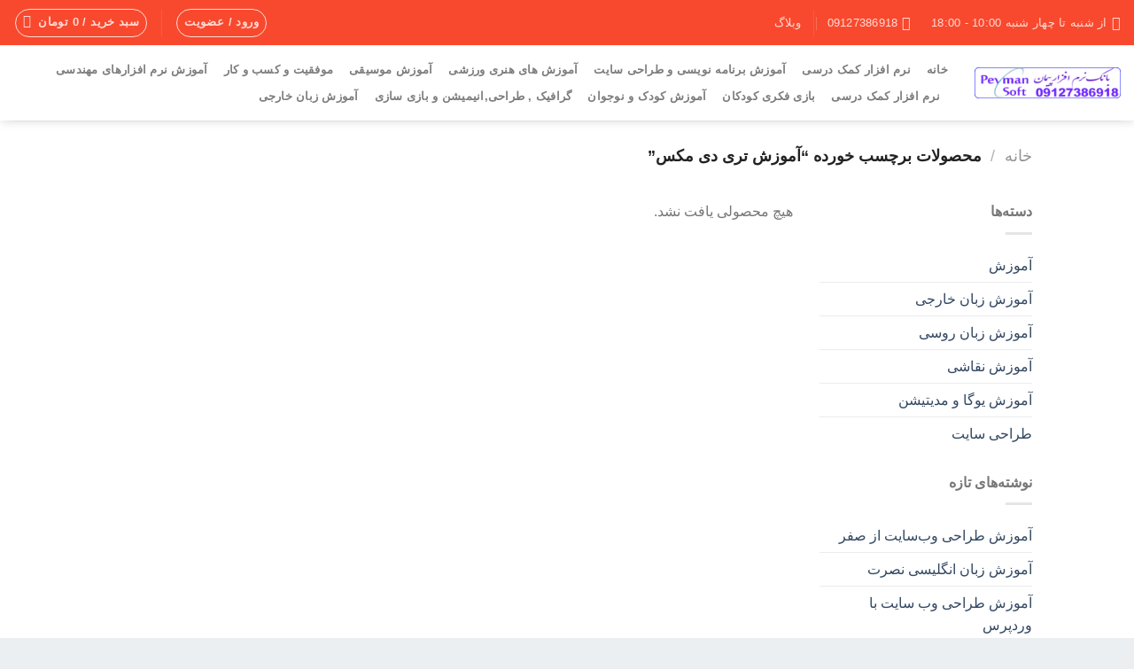

--- FILE ---
content_type: text/html; charset=UTF-8
request_url: https://peymansoft.ir/product-tag/%D8%A2%D9%85%D9%88%D8%B2%D8%B4-%D8%AA%D8%B1%DB%8C-%D8%AF%DB%8C-%D9%85%DA%A9%D8%B3/
body_size: 27912
content:

<!DOCTYPE html>
<html dir="rtl" lang="fa-IR" class="loading-site no-js">
<head>
	<meta charset="UTF-8" />
	<link rel="profile" href="http://gmpg.org/xfn/11" />
	<link rel="pingback" href="https://peymansoft.com/xmlrpc.php" />

					<script>document.documentElement.className = document.documentElement.className + ' yes-js js_active js'</script>
			<script>(function(html){html.className = html.className.replace(/\bno-js\b/,'js')})(document.documentElement);</script>
<meta name='robots' content='index, follow, max-image-preview:large, max-snippet:-1, max-video-preview:-1' />
<meta name="viewport" content="width=device-width, initial-scale=1" />
	<!-- This site is optimized with the Yoast SEO Premium plugin v26.6 (Yoast SEO v26.6) - https://yoast.com/wordpress/plugins/seo/ -->
	<title>آموزش تری دی مکس - پیمان سافت</title><link rel="preload" href="https://peymansoft.com/wp-content/uploads/2022/12/logo-peymansoft_15-1-1.jpg" as="image" fetchpriority="high"><link rel="preload" href="https://peymansoft.com/wp-content/uploads/2020/09/woo1-400x400.jpg" as="image" imagesrcset="https://peymansoft.com/wp-content/uploads/2020/09/woo1-400x400.jpg 400w, https://peymansoft.com/wp-content/uploads/2020/09/woo1-510x510.jpg 510w, https://peymansoft.com/wp-content/uploads/2020/09/woo1-100x100.jpg 100w, https://peymansoft.com/wp-content/uploads/2020/09/woo1-280x280.jpg 280w, https://peymansoft.com/wp-content/uploads/2020/09/woo1.jpg 700w" imagesizes="(max-width: 400px) 100vw, 400px" fetchpriority="high"><style id="perfmatters-used-css">@keyframes spin{from{transform:rotate(0deg);}to{transform:rotate(360deg);}}@keyframes blink{from{opacity:0;}50%{opacity:1;}to{opacity:0;}}body.rtl .uppercase,body.rtl h6,body.rtl th,body.rtl span.widget-title{letter-spacing:0;}input[type='email'],input[type='date'],input[type='search'],input[type='number'],input[type='text'],input[type='tel'],input[type='url'],input[type='password'],textarea,select,.select2-container .select2-choice,.select2-container .select2-selection{direction:rtl;}@font-face{font-family:iransansdn;font-style:normal;font-weight:bold;src:url("https://peymansoft.com/wp-content/themes/flatsome-child/assets/public/css/../fonts/iransans-dn/eot/iransansdnbold.eot");src:url("https://peymansoft.com/wp-content/themes/flatsome-child/assets/public/css/../fonts/iransans-dn/eot/iransansdnbold.eot?#iefix") format("embedded-opentype"),url("https://peymansoft.com/wp-content/themes/flatsome-child/assets/public/css/../fonts/iransans-dn/woff2/iransansdnbold.woff2") format("woff2"),url("https://peymansoft.com/wp-content/themes/flatsome-child/assets/public/css/../fonts/iransans-dn/woff/iransansdnbold.woff") format("woff"),url("https://peymansoft.com/wp-content/themes/flatsome-child/assets/public/css/../fonts/iransans-dn/ttf/iransansdnbold.ttf") format("truetype");}@font-face{font-family:iransansdn;font-style:normal;font-weight:300;src:url("https://peymansoft.com/wp-content/themes/flatsome-child/assets/public/css/../fonts/iransans-dn/eot/iransansdnlight.eot");src:url("https://peymansoft.com/wp-content/themes/flatsome-child/assets/public/css/../fonts/iransans-dn/eot/iransansdnlight.eot?#iefix") format("embedded-opentype"),url("https://peymansoft.com/wp-content/themes/flatsome-child/assets/public/css/../fonts/iransans-dn/woff2/iransansdnlight.woff2") format("woff2"),url("https://peymansoft.com/wp-content/themes/flatsome-child/assets/public/css/../fonts/iransans-dn/woff/iransansdnlight.woff") format("woff"),url("https://peymansoft.com/wp-content/themes/flatsome-child/assets/public/css/../fonts/iransans-dn/ttf/iransansdnlight.ttf") format("truetype");}@font-face{font-family:iransansdn;font-style:normal;font-weight:normal;src:url("https://peymansoft.com/wp-content/themes/flatsome-child/assets/public/css/../fonts/iransans-dn/eot/iransansdn.eot");src:url("https://peymansoft.com/wp-content/themes/flatsome-child/assets/public/css/../fonts/iransans-dn/eot/iransansdn.eot?#iefix") format("embedded-opentype"),url("https://peymansoft.com/wp-content/themes/flatsome-child/assets/public/css/../fonts/iransans-dn/woff2/iransansdn.woff2") format("woff2"),url("https://peymansoft.com/wp-content/themes/flatsome-child/assets/public/css/../fonts/iransans-dn/woff/iransansdn.woff") format("woff"),url("https://peymansoft.com/wp-content/themes/flatsome-child/assets/public/css/../fonts/iransans-dn/ttf/iransansdn.ttf") format("truetype");}body{font-family:iransansdn,roboto,Arial !important;}.nav > li > a{font-family:iransansdn,roboto,Arial !important;}h1,h2,h3,h4,h5,h6,.heading-font{font-family:iransansdn,roboto,Arial !important;}.wishlist-icon{position:relative;}.wishlist-popup{opacity:0;max-height:0;position:absolute;overflow:hidden;padding:5px;margin-top:-10px;border-radius:5px;line-height:1.3;text-align:center;font-size:.9em;top:100%;background-color:rgba(0,0,0,.8);right:0;color:#fff;transition:opacity .3s,max-height .3s;transition-delay:.3s;}.wishlist-popup:after{bottom:100%;right:10px;border:solid transparent;content:" ";height:0;width:0;position:absolute;pointer-events:none;border-color:rgba(136,183,213,0);border-bottom-color:rgba(0,0,0,.8);border-width:10px;margin-left:-10px;}.wishlist-icon:hover .wishlist-popup{opacity:1;max-height:200px;overflow-y:auto;}.wishlist-popup a{color:#ccc;display:block;}.wishlist-popup a:hover{color:#fff;}.wishlist-popup .yith-wcwl-icon-svg{display:none;}.wishlist-popup .yith-wcwl-add-to-wishlist{margin-block-start:0;}.yith-wcwl-add-button:not(.wishlist-popup .yith-wcwl-add-button){display:block;margin-block-end:1em;}html{-ms-text-size-adjust:100%;-webkit-text-size-adjust:100%;font-family:sans-serif;}body{margin:0;}article,aside,details,figcaption,figure,footer,header,main,menu,nav,section,summary{display:block;}[hidden],template{display:none;}a{background-color:transparent;}a:active,a:hover{outline-width:0;}b,strong{font-weight:inherit;font-weight:bolder;}mark{background-color:#ff0;color:#000;}img{border-style:none;}svg:not(:root){overflow:hidden;}button,input,select,textarea{font:inherit;}button,input,select{overflow:visible;}button,select{text-transform:none;}[type=button],[type=reset],[type=submit],button{cursor:pointer;}[disabled]{cursor:default;}[type=reset],[type=submit],button,html [type=button]{-webkit-appearance:button;}button::-moz-focus-inner,input::-moz-focus-inner{border:0;padding:0;}button:-moz-focusring,input:-moz-focusring{outline:1px dotted ButtonText;}textarea{overflow:auto;}[type=checkbox],[type=radio]{box-sizing:border-box;padding:0;}[type=number]::-webkit-inner-spin-button,[type=number]::-webkit-outer-spin-button{height:auto;}[type=search]{-webkit-appearance:textfield;}[type=search]::-webkit-search-cancel-button,[type=search]::-webkit-search-decoration{-webkit-appearance:none;}*,:after,:before,html{box-sizing:border-box;}html{-webkit-tap-highlight-color:rgba(0,0,0,0);background-attachment:fixed;}body{-webkit-font-smoothing:antialiased;-moz-osx-font-smoothing:grayscale;color:#777;}img{display:inline-block;height:auto;max-width:100%;vertical-align:middle;}p:empty{display:none;}a,button,input{touch-action:manipulation;}embed,iframe,object{max-width:100%;}.col,.columns,.gallery-item{margin:0;padding:0 15px 30px;position:relative;width:100%;}.col-inner{background-position:50% 50%;background-repeat:no-repeat;background-size:cover;flex:1 0 auto;margin-left:auto;margin-right:auto;position:relative;width:100%;}@media screen and (min-width:850px){.col:first-child .col-inner{margin-left:0;margin-right:auto;}.col+.col .col-inner{margin-left:auto;margin-right:0;}}@media screen and (max-width:849px){.col{padding-bottom:30px;}}@media screen and (min-width:850px){.row-divided>.col+.col:not(.large-12){border-right:1px solid #ececec;}}.small-columns-2 .flickity-slider>.col,.small-columns-2>.col{flex-basis:50%;max-width:50%;}@media screen and (min-width:550px){.medium-columns-3 .flickity-slider>.col,.medium-columns-3>.col{flex-basis:33.3333333333%;max-width:33.3333333333%;}}@media screen and (min-width:850px){.large-3{flex-basis:25%;max-width:25%;}.large-6{flex-basis:50%;max-width:50%;}.large-9{flex-basis:75%;max-width:75%;}.gallery-columns-1 .gallery-item,.large-12,.large-columns-1 .flickity-slider>.col,.large-columns-1>.col{flex-basis:100%;max-width:100%;}.gallery-columns-3 .gallery-item,.large-columns-3 .flickity-slider>.col,.large-columns-3>.col{flex-basis:33.3333333333%;max-width:33.3333333333%;}}.has-shadow>.col>.col-inner{background-color:#fff;}.container,.container-width,.full-width .ubermenu-nav,.row,body.boxed,body.framed{margin-left:auto;margin-right:auto;width:100%;}.container{padding-left:15px;padding-right:15px;}.container,.container-width,.full-width .ubermenu-nav,.row{max-width:1080px;}.row.row-small{max-width:1065px;}.row.row-large{max-width:1110px;}.flex-row{align-items:center;display:flex;flex-flow:row nowrap;justify-content:space-between;width:100%;}.flex-row-col{display:flex;flex-direction:column;justify-content:flex-start;}.text-center .flex-row{justify-content:center;}.header .flex-row{height:100%;}.flex-col{max-height:100%;}.flex-grow{-ms-flex-negative:1;-ms-flex-preferred-size:auto !important;flex:1;}.flex-center{margin:0 auto;}.flex-left{margin-left:auto;}.flex-right{margin-right:auto;}@media (max-width:849px){.medium-flex-wrap{flex-flow:column wrap;}.medium-flex-wrap .flex-col{flex-grow:0;padding-bottom:5px;padding-top:5px;width:100%;}.medium-text-center .flex-row{justify-content:center;}}@media (min-width:850px){.col2-set,.u-columns{display:flex;}.col2-set>div+div,.u-columns>div+div{padding-right:30px;}}@media (-ms-high-contrast:none){.nav>li>a>i{top:-1px;}}.gallery,.row{display:flex;flex-flow:row wrap;width:100%;}.row>div:not(.col):not([class^=col-]):not([class*=" col-"]){width:100% !important;}.container .row:not(.row-collapse),.lightbox-content .row:not(.row-collapse),.row .gallery,.row .row:not(.row-collapse){margin-left:-15px;margin-right:-15px;padding-left:0;padding-right:0;width:auto;}.row .container{padding-left:0;padding-right:0;}.container .row-small:not(.row-collapse),.row .row-small:not(.row-collapse){margin-bottom:0;margin-left:-10px;margin-right:-10px;}.row-small>.col,.row-small>.flickity-viewport>.flickity-slider>.col{margin-bottom:0;padding:0 9.8px 19.6px;}@media screen and (min-width:850px){.row-large{padding-left:0;padding-right:0;}.container .row-large:not(.row-collapse),.row .row-large:not(.row-collapse){margin-bottom:0;margin-left:-30px;margin-right:-30px;}.row-large>.col,.row-large>.flickity-viewport>.flickity-slider>.col{margin-bottom:0;padding:0 30px 30px;}}.nav-dropdown{background-color:#fff;color:#777;display:table;margin:0;max-height:0;min-width:260px;opacity:0;padding:20px 0;position:absolute;right:-99999px;text-align:right;transition:opacity .25s,visibility .25s;visibility:hidden;z-index:9;}.dark.nav-dropdown{color:#f1f1f1;}.nav-dropdown:after{clear:both;content:"";display:block;height:0;visibility:hidden;}.nav-dropdown li{display:block;margin:0;vertical-align:top;}.nav-dropdown li ul{margin:0;padding:0;}.nav-dropdown>li.html{min-width:260px;}.next-prev-thumbs li.has-dropdown:hover>.nav-dropdown,.no-js li.has-dropdown:hover>.nav-dropdown,li.current-dropdown>.nav-dropdown{max-height:inherit;opacity:1;right:-15px;visibility:visible;}.nav-right li.current-dropdown:last-child>.nav-dropdown,.nav-right li.has-dropdown:hover:last-child>.nav-dropdown{left:-15px;right:auto;}.nav-column li>a,.nav-dropdown>li>a{display:block;line-height:1.3;padding:10px 20px;width:auto;}.nav-column>li:last-child:not(.nav-dropdown-col)>a,.nav-dropdown>li:last-child:not(.nav-dropdown-col)>a{border-bottom:0 !important;}.nav-dropdown-default .nav-column li>a,.nav-dropdown.nav-dropdown-default>li>a{border-bottom:1px solid #ececec;margin:0 10px;padding-left:0;padding-right:0;}.nav-dropdown-default{padding:20px;}.nav-dropdown-has-arrow li.has-dropdown:after,.nav-dropdown-has-arrow li.has-dropdown:before{border:solid transparent;bottom:-2px;content:"";height:0;left:50%;opacity:0;pointer-events:none;position:absolute;width:0;z-index:10;}.nav-dropdown-has-arrow li.has-dropdown:after{border-color:hsla(0,0%,87%,0) hsla(0,0%,87%,0) #fff;border-width:8px;margin-left:-8px;}.nav-dropdown-has-arrow li.has-dropdown:before{border-width:11px;margin-left:-11px;z-index:-999;}.nav-dropdown-has-shadow .nav-dropdown{box-shadow:1px 1px 15px rgba(0,0,0,.15);}.nav-dropdown-has-arrow.nav-dropdown-has-border li.has-dropdown:before{border-bottom-color:#ddd;}.nav-dropdown-has-border .nav-dropdown{border:2px solid #ddd;}.nav p{margin:0;padding-bottom:0;}.nav,.nav ul:not(.nav-dropdown){margin:0;padding:0;}.nav>li>a.button,.nav>li>button{margin-bottom:0;}.nav{align-items:center;display:flex;flex-flow:row wrap;width:100%;}.nav,.nav>li{position:relative;}.nav>li{display:inline-block;list-style:none;margin:0 7px;padding:0;transition:background-color .3s;}.nav>li>a{align-items:center;display:inline-flex;flex-wrap:wrap;padding:10px 0;}.html .nav>li>a{padding-bottom:0;padding-top:0;}.nav-small .nav>li>a,.nav.nav-small>li>a{font-weight:400;padding-bottom:5px;padding-top:5px;vertical-align:top;}.nav-small.nav>li.html{font-size:.75em;}.nav-center{justify-content:center;}.nav-left{justify-content:flex-start;}.nav-right{justify-content:flex-end;}@media (max-width:849px){.medium-nav-center{justify-content:center;}}.nav-column>li>a,.nav-dropdown>li>a,.nav-vertical-fly-out>li>a,.nav>li>a{color:hsla(0,0%,40%,.85);transition:all .2s;}.nav-column>li>a,.nav-dropdown>li>a{display:block;}.nav-column li.active>a,.nav-column li>a:hover,.nav-dropdown li.active>a,.nav-dropdown>li>a:hover,.nav-vertical-fly-out>li>a:hover,.nav>li.active>a,.nav>li.current>a,.nav>li>a.active,.nav>li>a.current,.nav>li>a:hover{color:hsla(0,0%,7%,.85);}.nav li:first-child{margin-right:0 !important;}.nav li:last-child{margin-left:0 !important;}.nav-uppercase>li>a{font-weight:bolder;letter-spacing:.02em;text-transform:uppercase;}@media (min-width:850px){.nav-divided>li{margin:0 .7em;}.nav-divided>li+li>a:after{border-left:1px solid rgba(0,0,0,.1);content:"";height:15px;left:-1em;margin-top:-7px;position:absolute;top:50%;width:1px;}}li.html .row,li.html form,li.html input,li.html select{margin:0;}li.html>.button{margin-bottom:0;}.nav-line-bottom>li>a:before,.nav-line-grow>li>a:before,.nav-line>li>a:before{background-color:var(--fs-color-primary);content:" ";height:3px;left:50%;opacity:0;position:absolute;top:0;transform:translateX(-50%);transition:all .3s;width:100%;}.nav-line-bottom>li.active>a:before,.nav-line-bottom>li:hover>a:before,.nav-line-grow>li.active>a:before,.nav-line-grow>li:hover>a:before,.nav-line>li.active>a:before,.nav-line>li:hover>a:before{opacity:1;}.nav:hover>li:not(:hover)>a:before{opacity:0;}.nav-line-bottom>li:after,.nav-line-bottom>li:before{display:none;}.nav-line-bottom>li>a:before{bottom:0;top:auto;}.nav.nav-vertical{flex-flow:column;}.nav.nav-vertical li{list-style:none;margin:0;width:100%;}.nav-vertical li li{font-size:1em;padding-right:.5em;}.nav-vertical>li{align-items:center;display:flex;flex-flow:row wrap;}.nav-vertical>li ul{width:100%;}.nav-vertical>li>a,.nav-vertical>li>ul>li a{align-items:center;display:flex;flex-grow:1;width:auto;}.nav-vertical>li.html{padding-bottom:1em;padding-top:1em;}.nav-vertical>li>ul li a{color:#666;transition:color .2s;}.nav-vertical>li>ul li a:hover{color:#111;opacity:1;}.nav-vertical>li>ul{margin:0 0 2em;padding-right:1em;}.nav .children{opacity:0;position:fixed;right:-99999px;transform:translateX(-10px);transition:background-color .6s,transform .3s,opacity .3s;}@media (prefers-reduced-motion){.nav .children{opacity:1;transform:none;}}.nav-sidebar.nav-vertical>li.menu-item.active,.nav-sidebar.nav-vertical>li.menu-item:hover{background-color:rgba(0,0,0,.05);}.nav-sidebar.nav-vertical>li+li{border-top:1px solid #ececec;}.dark .nav-sidebar.nav-vertical>li+li,.dark .nav-vertical-fly-out>li+li{border-color:hsla(0,0%,100%,.2);}.nav-vertical>li+li{border-top:1px solid #ececec;}.text-center .nav-vertical li{border:0;}.text-center .nav-vertical li li,.text-center.nav-vertical li li{padding-right:0;}.nav-vertical .header-button,.nav-vertical .social-icons{display:block;width:100%;}.badge-container{margin:30px 0 0;}.box{margin:0 auto;position:relative;width:100%;}.box>a{display:block;width:100%;}.box a{display:inline-block;}.box,.box-image,.box-text{transition:opacity .3s,transform .3s,background-color .3s;}.box-image>a,.box-image>div>a{display:block;}.box-image>a:focus-visible,.box-image>div>a:focus-visible{outline-offset:-2px;}.box-text{font-size:.9em;padding-bottom:1.4em;padding-top:.7em;position:relative;width:100%;}.has-shadow .box-text{padding-left:1.2em;padding-right:1.2em;}@media (max-width:549px){.box-text{font-size:85%;}}.box-image{height:auto;margin:0 auto;overflow:hidden;position:relative;}.box-image[style*=-radius]{-webkit-mask-image:-webkit-radial-gradient(#fff,#000);}.box-text.text-center{padding-left:10px;padding-right:10px;}.box-image img{margin:0 auto;max-width:100%;width:100%;}.button,button,input[type=button],input[type=reset],input[type=submit]{background-color:transparent;border:1px solid transparent;border-radius:0;box-sizing:border-box;color:currentColor;cursor:pointer;display:inline-block;font-size:.97em;font-weight:bolder;letter-spacing:.03em;line-height:2.4em;margin-left:1em;margin-top:0;max-width:100%;min-height:2.5em;padding:0 1.2em;position:relative;text-align:center;text-decoration:none;text-rendering:optimizeLegibility;text-shadow:none;text-transform:uppercase;transition:transform .3s,border .3s,background .3s,box-shadow .3s,opacity .3s,color .3s;vertical-align:middle;}.button span{display:inline-block;line-height:1.6;}.button.is-outline{line-height:2.19em;}.nav>li>a.button,.nav>li>a.button:hover{padding-bottom:0;padding-top:0;}.nav>li>a.button:hover{color:#fff;}.button,input[type=button].button,input[type=reset].button,input[type=submit],input[type=submit].button{background-color:var(--fs-color-primary);border-color:rgba(0,0,0,.05);color:#fff;}.button.is-outline,input[type=button].is-outline,input[type=reset].is-outline,input[type=submit].is-outline{background-color:transparent;border:2px solid;}.button:hover,.dark .button.is-form:hover,input[type=button]:hover,input[type=reset]:hover,input[type=submit]:hover{box-shadow:inset 0 0 0 100px rgba(0,0,0,.2);color:#fff;opacity:1;outline:none;}.dark .button,.dark input[type=button],.dark input[type=reset],.dark input[type=submit]{color:#fff;}.is-outline{color:silver;}.is-outline:hover{box-shadow:none !important;}.primary,input[type=submit],input[type=submit].button{background-color:var(--fs-color-primary);}.primary.is-link,.primary.is-outline,.primary.is-underline{color:var(--fs-color-primary);}.is-outline:hover,.primary.is-outline:hover{background-color:var(--fs-color-primary);border-color:var(--fs-color-primary);color:#fff;}.button.alt,.button.checkout,.checkout-button,.secondary{background-color:var(--fs-color-secondary);}.secondary.is-link,.secondary.is-outline,.secondary.is-underline{color:var(--fs-color-secondary);}.secondary.is-outline:hover{background-color:var(--fs-color-secondary);border-color:var(--fs-color-secondary);color:#fff;}a.primary:not(.button),a.secondary:not(.button){background-color:transparent;}.text-center .button:first-of-type{margin-right:0 !important;}.text-center .button:last-of-type,.text-right .button:last-of-type{margin-left:0 !important;}.button.disabled,.button[disabled],button.disabled,button[disabled]{opacity:.6;}.header-button{display:inline-block;}.header-button .plain.is-outline:not(:hover){color:#999;}.nav-dark .header-button .plain.is-outline:not(:hover){color:#fff;}.header-button .button{margin:0;}.flex-col .button,.flex-col button,.flex-col input{margin-bottom:0;}.is-divider{background-color:rgba(0,0,0,.1);display:block;height:3px;margin:1em 0;max-width:30px;width:100%;}.widget .is-divider{margin-top:.66em;}.dark .is-divider{background-color:hsla(0,0%,100%,.3);}form{margin-bottom:0;}.select-resize-ghost,.select2-container .select2-choice,.select2-container .select2-selection,input[type=date],input[type=email],input[type=number],input[type=password],input[type=search],input[type=tel],input[type=text],input[type=url],select,textarea{background-color:#fff;border:1px solid #ddd;border-radius:0;box-shadow:inset 0 1px 2px rgba(0,0,0,.1);box-sizing:border-box;color:#333;font-size:.97em;height:2.507em;max-width:100%;padding:0 .75em;transition:color .3s,border .3s,background .3s,opacity .3s;vertical-align:middle;width:100%;}@media (max-width:849px){.select-resize-ghost,.select2-container .select2-choice,.select2-container .select2-selection,input[type=date],input[type=email],input[type=number],input[type=password],input[type=search],input[type=tel],input[type=text],input[type=url],select,textarea{font-size:1rem;}}input:hover,select:hover,textarea:hover{box-shadow:inset 0 -1.8em 1em 0 transparent;}input[type=email],input[type=number],input[type=search],input[type=tel],input[type=text],input[type=url],textarea{-webkit-appearance:none;-moz-appearance:none;appearance:none;}textarea{min-height:120px;padding-top:.7em;}input[type=email]:focus,input[type=number]:focus,input[type=password]:focus,input[type=search]:focus,input[type=tel]:focus,input[type=text]:focus,select:focus,textarea:focus{background-color:#fff;box-shadow:0 0 5px #ccc;color:#333;opacity:1 !important;outline:0;}label,legend{display:block;font-size:.9em;font-weight:700;margin-bottom:.4em;}input[type=checkbox],input[type=radio]{display:inline;font-size:16px;margin-left:10px;}input[type=checkbox]+label,input[type=radio]+label{display:inline;}.select-resize-ghost,.select2-container .select2-choice,.select2-container .select2-selection,select{-webkit-appearance:none;-moz-appearance:none;background-color:#fff;background-image:url("data:image/svg+xml;charset=utf8, %3Csvg xmlns=\'http://www.w3.org/2000/svg\' width=\'24\' height=\'24\' viewBox=\'0 0 24 24\' fill=\'none\' stroke=\'%23333\' stroke-width=\'2\' stroke-linecap=\'round\' stroke-linejoin=\'round\' class=\'feather feather-chevron-down\'%3E%3Cpolyline points=\'6 9 12 15 18 9\'%3E%3C/polyline%3E%3C/svg%3E");background-position:left .45em top 50%;background-repeat:no-repeat;background-size:auto 16px;border-radius:0;box-shadow:inset 0 -1.4em 1em 0 rgba(0,0,0,.02);display:block;padding-left:1.4em;}select.resize-select{width:55px;}@media (-ms-high-contrast:none),screen and (-ms-high-contrast:active){select::-ms-expand{display:none;}select:focus::-ms-value{background:transparent;color:currentColor;}}.links>li>a:before,i[class*=" icon-"],i[class^=icon-]{speak:none !important;display:inline-block;font-display:block;font-family:fl-icons !important;font-style:normal !important;font-variant:normal !important;font-weight:400 !important;line-height:1.2;margin:0;padding:0;position:relative;text-transform:none !important;}.widget-title i{margin-right:4px;opacity:.35;}.button i,button i{top:-1.5px;vertical-align:middle;}a.icon:not(.button),button.icon:not(.button){font-family:sans-serif;font-size:1.2em;margin-left:.25em;margin-right:.25em;}.header a.icon:not(.button){margin-left:.3em;margin-right:.3em;}.header .nav-small a.icon:not(.button){font-size:1em;}.button.icon{display:inline-block;margin-left:.12em;margin-right:.12em;min-width:2.5em;padding-left:.6em;padding-right:.6em;}.button.icon i{font-size:1.2em;}.button.icon i+span{padding-left:.5em;}.button.icon.is-small{border-width:1px;}.button.icon.is-small i{top:-1px;}.button.icon.circle,.button.icon.round{padding-left:0;padding-right:0;}.button.icon.circle>span,.button.icon.round>span{margin:0 8px;}.button.icon.circle>span+i,.button.icon.round>span+i{margin-right:-4px;}.button.icon.circle>i,.button.icon.round>i{margin:0 8px;}.button.icon.circle>i+span,.button.icon.round>i+span{margin-right:-4px;}.button.icon.circle>i:only-child,.button.icon.round>i:only-child{margin:0;}.nav>li>a>i{font-size:20px;transition:color .3s;vertical-align:middle;}.nav>li>a>i+span{margin-right:5px;}.nav>li>a>span+i{margin-right:5px;}.nav-small>li>a>i{font-size:1em;}.nav>li>a>i.icon-search{font-size:1.2em;}.nav>li>a>i.icon-menu{font-size:1.9em;}.nav>li.has-icon>a>i{min-width:1em;}.nav-vertical>li>a>i{font-size:16px;opacity:.6;}.header-button a.icon:not(.button){display:inline-block;padding:6px 0;}.header-button a.icon:not(.button) i{font-size:24px;}.header-button a.icon:not(.button) i.icon-search{font-size:16px;}.nav-small .header-button a.icon:not(.button){padding:3px 0;}.button:not(.icon)>i{margin-left:.4em;margin-right:-.15em;}.button:not(.icon)>span+i{margin-left:-.15em;margin-right:.4em;}[data-icon-label]{position:relative;}[data-icon-label="0"]:after{display:none;}[data-icon-label]:after{background-color:var(--fs-color-secondary);border-radius:99px;box-shadow:1px 1px 3px 0 rgba(0,0,0,.3);color:#fff;content:attr(data-icon-label);font-family:Arial,Sans-serif !important;font-size:11px;font-style:normal;font-weight:bolder;height:17px;left:-10px;letter-spacing:-.5px;line-height:17px;min-width:17px;opacity:.9;padding-left:2px;padding-right:2px;position:absolute;text-align:center;top:-10px;transition:transform .2s;z-index:1;}.nav-small [data-icon-label]:after{font-size:10px;height:13px;left:-10px;line-height:13px;min-width:13px;top:-4px;}.button [data-icon-label]:after{left:-12px;top:-12px;}img{opacity:1;transition:opacity 1s;}.has-equal-box-heights .box-image img,.has-format img,.image-cover img,.video-fit iframe,.video-fit video,img.back-image{bottom:0;font-family:"object-fit: cover;";height:100%;left:0;-o-object-fit:cover;object-fit:cover;-o-object-position:50% 50%;object-position:50% 50%;position:absolute;right:0;top:0;width:100%;}.has-equal-box-heights .box-image{padding-top:100%;}.image-tools{padding:10px;position:absolute;}.image-tools a:last-child{margin-bottom:0;}.image-tools a.button{display:block;}.image-tools.bottom.left{padding-left:0;padding-top:0;}.image-tools.top.right{padding-bottom:0;padding-right:0;}.image-tools .cart-icon{bottom:100%;left:10px;margin:5px;position:absolute;}.image-tools .wishlist-button:hover{background-color:var(--fs-color-alert);border-color:var(--fs-color-alert);}@media only screen and (max-device-width:1024px){.image-tools{opacity:1 !important;padding:5px;}}.lightbox-content{background-color:#fff;box-shadow:3px 3px 20px 0 rgba(0,0,0,.15);margin:0 auto;max-width:875px;position:relative;}.lightbox-content .lightbox-inner{padding:30px 20px;}.mfp-hide{display:none !important;}@keyframes spin{0%{transform:rotate(0deg);}to{transform:rotate(1turn);}}label{color:#222;}a{color:var(--fs-experimental-link-color);text-decoration:none;}.button:focus:not(:focus-visible),a:focus:not(:focus-visible),button:focus:not(:focus-visible),input:focus:not(:focus-visible){outline:none;}.button:focus-visible,a:focus-visible,button:focus-visible,input:focus-visible{outline:2px solid currentColor;outline-offset:2px;}a.plain{color:currentColor;transition:color .3s,opacity .3s,transform .3s;}.nav-dark a.plain:hover{opacity:.7;}a.icon-circle:hover,a.remove:hover,a:hover{color:var(--fs-experimental-link-color-hover);}.primary:focus-visible,.submit-button:focus-visible,button[type=submit]:focus-visible{outline-color:var(--fs-color-primary);}.secondary:focus-visible{outline-color:var(--fs-color-secondary);}.dark .widget a,.dark a{color:currentColor;}.dark .widget a:hover,.dark a:hover{color:#fff;}ul{list-style:disc;}ol,ul{margin-top:0;padding:0;}ol ol,ol ul,ul ol,ul ul{margin:1.5em 0 1.5em 3em;}li{margin-bottom:.6em;}.col-inner ol li,.col-inner ul li,.entry-content ol li,.entry-content ul li,.entry-summary ol li,.entry-summary ul li{margin-right:1.3em;}.button,button,fieldset,input,select,textarea{margin-bottom:1em;}blockquote,dl,figure,form,ol,p,pre,ul{margin-bottom:1.3em;}form p{margin-bottom:.5em;}body{line-height:1.6;}h1,h2,h3,h4,h5,h6{color:#555;margin-bottom:.5em;margin-top:0;text-rendering:optimizeSpeed;width:100%;}.h3,h3{font-size:1.25em;}@media (max-width:549px){h3{font-size:1em;}}h3 label{display:inline-block;margin-left:10px;}p{margin-top:0;}h1>span,h2>span,h3>span,h4>span,h5>span,h6>span,p.headline>span{-webkit-box-decoration-break:clone;box-decoration-break:clone;}.uppercase,h6,span.widget-title,th{letter-spacing:.05em;line-height:1.05;text-transform:uppercase;}span.widget-title{font-size:1em;font-weight:600;}.is-normal{font-weight:400;}.is-uppercase,.uppercase{line-height:1.2;text-transform:uppercase;}.is-large{font-size:1.15em;}.is-small,.is-small.button{font-size:.8em;}.is-smaller{font-size:.75em;}@media (max-width:549px){.is-large{font-size:1em;}}.box-text a:not(.button),.box-text h1,.box-text h2,.box-text h3,.box-text h4,.box-text h5,.box-text h6{line-height:1.3;margin-bottom:.1em;margin-top:.1em;}.box-text p{margin-bottom:.1em;margin-top:.1em;}.box-text .button{margin-top:1em;}[data-line-height=xs]{line-height:.85 !important;}[data-line-height=s]{line-height:1 !important;}[data-line-height=m]{line-height:1.2 !important;}[data-line-height=l]{line-height:1.4 !important;}[data-line-height=xl]{line-height:1.6 !important;}.nav>li>a{font-size:.8em;}.nav>li.html{font-size:.85em;}.nav-spacing-medium>li{margin:0 9px;}[data-text-color=primary]{color:var(--fs-color-primary) !important;}[data-text-color=secondary]{color:var(--fs-color-secondary) !important;}[data-text-color=alert]{color:var(--fs-color-alert) !important;}[data-text-color=success]{color:var(--fs-color-success) !important;}[data-text-bg=primary]{background-color:var(--fs-color-primary);}[data-text-bg=secondary]{background-color:var(--fs-color-secondary);}[data-text-bg=alert]{background-color:var(--fs-color-alert);}[data-text-bg=success]{background-color:var(--fs-color-success);}.clear:after,.clearfix:after,.container:after,.row:after{clear:both;content:"";display:table;}@media (max-width:549px){.hide-for-small,[data-show=hide-for-small]{display:none !important;}}@media (min-width:550px){.show-for-small,[data-show=show-for-small]{display:none !important;}}@media (min-width:850px){.show-for-medium,[data-show=show-for-medium]{display:none !important;}}@media (max-width:849px){.hide-for-medium,[data-show=hide-for-medium]{display:none !important;}.medium-text-center .pull-left,.medium-text-center .pull-right{float:none;}.medium-text-center{float:none !important;text-align:center !important;width:100% !important;}}@media (min-width:850px){.hide-for-large,[data-show=hide-for-large]{display:none !important;}}.expand,.full-width{display:block;max-width:100% !important;padding-left:0 !important;padding-right:0 !important;width:100% !important;}.pull-right{margin-left:0 !important;}.pull-left{margin-right:0 !important;}.mb-0{margin-bottom:0 !important;}.pb{padding-bottom:30px;}.pt{padding-top:30px;}.pb-0{padding-bottom:0 !important;}.no-padding{padding:0 !important;}.inner-padding{padding:30px;}.text-left{text-align:right;}.text-center{text-align:center;}.text-center .is-divider,.text-center .is-star-rating,.text-center .star-rating,.text-center>div,.text-center>div>div{margin-left:auto;margin-right:auto;}.text-center .pull-left,.text-center .pull-right{float:none;}.text-left .is-divider,.text-left .is-star-rating,.text-left .star-rating{margin-left:auto;margin-right:0;}.relative{position:relative !important;}.absolute{position:absolute !important;}.fixed{position:fixed !important;z-index:12;}.top{top:0;}.right{left:0;}.left{right:0;}.bottom,.fill{bottom:0;}.fill{height:100%;left:0;margin:0 !important;padding:0 !important;position:absolute;right:0;top:0;}.pull-right{float:left;}.pull-left{float:right;}.circle,.circle img{border-radius:999px !important;-o-object-fit:cover;object-fit:cover;}.z-1{z-index:21;}.z-top{z-index:9995;}.is-transparent{background-color:transparent !important;}.flex{display:flex;}@media (max-width:549px){.small-block{display:block;}}.inline-block{display:inline-block;}.no-text-overflow{overflow:hidden;text-overflow:ellipsis;white-space:nowrap;}.op-7{opacity:.7;}.no-scrollbar{-ms-overflow-style:-ms-autohiding-scrollbar;scrollbar-width:none;}.no-scrollbar::-webkit-scrollbar{height:0 !important;width:0 !important;}.screen-reader-text{clip:rect(1px,1px,1px,1px);height:1px;overflow:hidden;position:absolute !important;width:1px;}.screen-reader-text:focus{clip:auto !important;background-color:#f1f1f1;border-radius:3px;box-shadow:0 0 2px 2px rgba(0,0,0,.6);color:#21759b;display:block;font-size:14px;font-size:.875rem;font-weight:700;height:auto;left:5px;line-height:normal;padding:15px 23px 14px;text-decoration:none;top:5px;width:auto;z-index:100000;}@media (prefers-reduced-motion:no-preference){.slider [data-animate],[data-animate]{animation-fill-mode:forwards;-webkit-backface-visibility:hidden;opacity:0 !important;transition:filter 1.3s,transform 1.6s,opacity .7s ease-in;will-change:filter,transform,opacity;}.slider [data-animate]:not([data-animate-transform]),[data-animate]:not([data-animate-transform]){transform:none !important;}.slider [data-animate]:not([data-animate-transition]),[data-animate]:not([data-animate-transition]){transition:none !important;}.slider [data-animate=bounceInDown],.slider [data-animate=bounceInLeft],.slider [data-animate=bounceInRight],.slider [data-animate=bounceInUp],[data-animate=bounceInDown],[data-animate=bounceInLeft],[data-animate=bounceInRight],[data-animate=bounceInUp]{transition:transform .8s cubic-bezier(0,.195,0,1.465),opacity .5s ease-in;}.slider [data-animate=bounceInLeft],[data-animate=bounceInLeft]{transform:translate3d(-300px,0,0);}.slider [data-animate=blurIn],[data-animate=blurIn]{filter:blur(15px);}.slider [data-animate=fadeInLeft],[data-animate=fadeInLeft]{transform:translate3d(-70px,0,0);}.slider [data-animate=fadeInRight],[data-animate=fadeInRight]{transform:translate3d(70px,0,0);}.slider [data-animate=bounceInUp],.slider [data-animate=fadeInUp],[data-animate=bounceInUp],[data-animate=fadeInUp]{transform:translate3d(0,70px,0);}.slider [data-animate=bounceInRight],[data-animate=bounceInRight]{transform:translate3d(300px,0,0);}.slider [data-animate=bounceIn],[data-animate=bounceIn]{transform:scale(1.3);}.slider [data-animate=bounceInDown],.slider [data-animate=fadeInDown],[data-animate=bounceInDown],[data-animate=fadeInDown]{transform:translate3d(0,-70px,0);}.slider [data-animate=flipInY],[data-animate=flipInY]{backface-visibility:visible;transform:perspective(400px) rotateY(-90deg) translate3d(15px,0,0);}.slider [data-animate=flipInX],[data-animate=flipInX]{backface-visibility:visible;transform:perspective(400px) rotateX(90deg) translate3d(0,-15px,0);}.row-slider.slider [data-animated=true],.slider .is-selected [data-animated=true],[data-animated=true]{animation-delay:.1s;opacity:1 !important;transform:translateZ(0) scale(1);}.slider [data-animate=none],[data-animate=none]{opacity:1 !important;}.slider [data-animate=blurIn][data-animated=true],[data-animated=true][data-animate=blurIn]{filter:blur(0);}[data-animated=false]{transition:none !important;}.has-shadow [data-animate],[data-animate]:hover{transition-delay:0s !important;}[data-animate-delay="100"]{transition-delay:.1s;}.col+.col [data-animate],.nav-anim>li,[data-animate-delay="200"],[data-animate]+[data-animate]{transition-delay:.2s;}.nav-anim>li+li,[data-animate-delay="300"]{transition-delay:.3s;}.col+.col+.col [data-animate],.nav-anim>li+li+li,[data-animate-delay="400"],[data-animate]+[data-animate]+[data-animate]{transition-delay:.4s;}.nav-anim>li+li+li+li,[data-animate-delay="500"]{transition-delay:.5s;}.col+.col+.col+.col [data-animate],.nav-anim>li+li+li+li+li,[data-animate-delay="600"],[data-animate]+[data-animate]+[data-animate]+[data-animate]{transition-delay:.6s;}.nav-anim>li+li+li+li+li+li,[data-animate-delay="700"]{transition-delay:.7s;}.col+.col+.col+.col+.col [data-animate],.nav-anim>li+li+li+li+li+li+li,[data-animate-delay="800"],[data-animate]+[data-animate]+[data-animate]+[data-animate]+[data-animate]{transition-delay:.8s;}.col+.col+.col+.col+.col+.col [data-animate],.nav-anim>li+li+li+li+li+li+li+li,[data-animate-delay="900"]{transition-delay:.9s;}.col+.col+.col+.col+.col+.col+.col [data-animate],.nav-anim>li+li+li+li+li+li+li+li+li,[data-animate-delay="1000"]{transition-delay:1s;}}@keyframes stuckMoveDown{0%{transform:translateY(-100%);}to{transform:translateY(0);}}@keyframes stuckMoveUp{0%{transform:translateY(100%);}to{transform:translateY(0);}}@keyframes stuckFadeIn{0%{opacity:0;}to{opacity:1;}}@keyframes ux-animate{0%{-webkit-clip-path:inset(var(--stagger-from-clip-path));clip-path:inset(var(--stagger-from-clip-path));opacity:var(--stagger-from-opacity,0);transform:translateX(var(--stagger-from-translate-x)) translateY(var(--stagger-from-translate-y)) scale(var(--stagger-from-scale));}to{-webkit-clip-path:inset(var(--stagger-to-clip-path));clip-path:inset(var(--stagger-to-clip-path));opacity:var(--stagger-to-opacity,1);transform:translateX(var(--stagger-to-translate-x)) translateY(var(--stagger-to-translate-y)) scale(var(--stagger-to-scale));}}.has-shadow .box:not(.box-overlay):not(.box-shade),.has-shadow.box:not(.box-overlay):not(.box-shade){background-color:#fff;}.dark .has-shadow .box:not(.box-overlay):not(.box-shade),.dark .has-shadow.box:not(.box-overlay):not(.box-shade){background-color:#333;}.box-shadow-1,.box-shadow-1-hover,.box-shadow-2,.box-shadow-2-hover,.box-shadow-3,.box-shadow-3-hover,.box-shadow-4,.box-shadow-4-hover,.box-shadow-5,.box-shadow-5-hover,.row-box-shadow-1 .col-inner,.row-box-shadow-1-hover .col-inner,.row-box-shadow-2 .col-inner,.row-box-shadow-2-hover .col-inner,.row-box-shadow-3 .col-inner,.row-box-shadow-3-hover .col-inner,.row-box-shadow-4 .col-inner,.row-box-shadow-4-hover .col-inner,.row-box-shadow-5 .col-inner,.row-box-shadow-5-hover .col-inner{transition:transform .3s,box-shadow .3s,background-color .3s,color .3s,opacity .3s;}.box-shadow-3,.box-shadow-3-hover:hover,.row-box-shadow-3 .col-inner,.row-box-shadow-3-hover .col-inner:hover{box-shadow:0 10px 20px rgba(0,0,0,.19),0 6px 6px rgba(0,0,0,.22);}.has-hover .bg,.has-hover [class*=image-] img{transition:filter .6s,opacity .6s,transform .6s,box-shadow .3s;}[data-parallax-container]{overflow:hidden;}@media (prefers-reduced-motion:no-preference){[data-parallax]{will-change:transform !important;}[data-parallax]:not(.parallax-active),[data-parallax]:not(.parallax-active) .bg{opacity:0;}}.hover-slide,.hover-slide-in,.hover-zoom,.hover-zoom-in,.show-on-hover{filter:blur(0);opacity:0;pointer-events:none;transition:opacity .5s,transform .3s,max-height .6s,filter .6s;}.hover-slide-in{transform:translateY(100%) translateZ(0);}.has-hover:hover img.show-on-hover{opacity:1;}.has-hover .box-image:focus-within .show-on-hover,.has-hover:hover .hover-slide,.has-hover:hover .hover-slide-in,.has-hover:hover .hover-zoom,.has-hover:hover .hover-zoom-in,.has-hover:hover .show-on-hover{opacity:1;pointer-events:inherit;transform:scale(1) translateZ(0) translateY(0) !important;}@media (prefers-reduced-motion){.box-text-middle .box-text.hover-slide,.box-text-middle:hover .show-on-hover.box-text,.has-hover:hover .hover-bounce,.has-hover:hover .hover-slide,.has-hover:hover .hover-slide-in,.has-hover:hover .hover-zoom,.has-hover:hover .hover-zoom-in,.has-hover:hover .show-on-hover,.has-hover:hover .show-on-hover.center,.hover-bounce,.hover-reveal,.hover-slide,.hover-slide-in,.hover-zoom,.hover-zoom-in{transform:translateZ(0);}}.dark,.dark p,.dark td{color:#f1f1f1;}.dark .heading-font,.dark a.lead,.dark h1,.dark h2,.dark h3,.dark h4,.dark h5,.dark h6,.dark label,.hover-dark:hover a,.hover-dark:hover h1,.hover-dark:hover h2,.hover-dark:hover h3,.hover-dark:hover h4,.hover-dark:hover h5,.hover-dark:hover h6,.hover-dark:hover p{color:#fff;}.dark .nav-vertical li li.menu-item-has-children>a,.dark .nav-vertical-fly-out>li>a,.dark .nav-vertical>li>ul li a,.dark .nav>li.html,.dark .nav>li>a,.nav-dark .is-outline,.nav-dark .nav>li>a,.nav-dark .nav>li>button,.nav-dropdown.dark .nav-column>li>a,.nav-dropdown.dark>li>a{color:hsla(0,0%,100%,.8);}.dark .nav-vertical-fly-out>li>a:hover,.dark .nav>li.active>a,.dark .nav>li>a.active,.dark .nav>li>a:hover,.nav-dark .nav>li.active>a,.nav-dark .nav>li.current>a,.nav-dark .nav>li>a.active,.nav-dark .nav>li>a:hover,.nav-dark a.plain:hover,.nav-dropdown.dark .nav-column>li>a:hover,.nav-dropdown.dark>li>a:hover{color:#fff;}.dark.nav-dropdown.nav-dropdown-bold>li.nav-dropdown-col,.dark.nav-dropdown.nav-dropdown-simple>li.nav-dropdown-col,.nav-dark .header-divider:after,.nav-dark .nav-divided>li+li>a:after,.nav-dark .nav>li.header-divider,.nav-dropdown.dark .nav-column>li>a,.nav-dropdown.dark>li>a{border-color:hsla(0,0%,100%,.2);}.dark .nav-vertical li li.menu-item-has-children>a,.nav-dark .header-button,.nav-dark .nav-vertical li li.menu-item-has-children>a,.nav-dark .nav>li.html{color:#fff;}.nav-box a:hover span.amount,.nav-dark span.amount{color:currentColor;}:root{--flatsome-scroll-padding-top:calc(var(--flatsome--header--sticky-height,0px) + var(--wp-admin--admin-bar--height,0px));}html{overflow-x:hidden;scroll-padding-top:var(--flatsome-scroll-padding-top);}@supports (overflow:clip){body{overflow-x:clip;}}#main,#wrapper{background-color:#fff;position:relative;}#main.dark{background-color:#333;}.header,.header-wrapper{background-position:50% 0;background-size:cover;position:relative;transition:background-color .3s,opacity .3s;width:100%;z-index:1001;}.header-bg-color{background-color:hsla(0,0%,100%,.9);}.header-bottom,.header-top{align-items:center;display:flex;flex-wrap:no-wrap;}.header-bg-color,.header-bg-image{background-position:50% 0;transition:background .4s;}.header-top{background-color:var(--fs-color-primary);min-height:20px;position:relative;z-index:11;}.header-main{position:relative;z-index:10;}.top-divider{border-top:1px solid;margin-bottom:-1px;opacity:.1;}.nav-dark .top-divider{display:none;}.header-wrapper:not(.stuck) .logo img{transition:max-height .5s;}.header-shadow .header-wrapper,.header-wrapper.stuck,.layout-shadow #wrapper{box-shadow:1px 1px 10px rgba(0,0,0,.15);}.nav>li.header-divider{border-left:1px solid rgba(0,0,0,.1);height:30px;margin:0 7.5px;position:relative;vertical-align:middle;}.nav-dark .nav>li.header-divider{border-color:hsla(0,0%,100%,.1);}.header-full-width .container{max-width:100% !important;}.widget{margin-bottom:1.5em;}.widget ul{margin:0;}.widget li{list-style:none;}.widget>ul>li,ul.menu>li{list-style:none;margin:0;text-align:right;}.widget>ul>li li,ul.menu>li li{list-style:none;}.widget>ul>li>a,.widget>ul>li>span:first-child,ul.menu>li>a,ul.menu>li>span:first-child{display:inline-block;flex:1;padding:6px 0;}.widget>ul>li:before,ul.menu>li:before{display:inline-block;font-family:fl-icons;margin-left:6px;opacity:.6;}.widget>ul>li li>a,ul.menu>li li>a{display:inline-block;font-size:.9em;padding:3px 0;}.widget>ul>li+li,ul.menu>li+li{border-top:1px solid #ececec;}.dark .widget>ul>li+li,.dark ul.menu>li+li{border-color:hsla(0,0%,100%,.08);}.widget>ul>li ul,ul.menu>li ul{border-right:1px solid #ddd;display:none;margin:0 0 10px 3px;padding-right:15px;width:100%;}.widget>ul>li ul li,ul.menu>li ul li{border:0;margin:0;}.dark .widget>ul>li ul,.dark ul.menu>li ul{border-color:hsla(0,0%,100%,.08);}.dark .widget>ul>li.active>a,.dark .widget>ul>li.current-cat>a,.dark .widget>ul>li>a:hover,.dark ul.menu>li.active>a,.dark ul.menu>li.current-cat>a,.dark ul.menu>li>a:hover{color:#fff;}.widget>ul>li.has-child,ul.menu>li.has-child{align-items:center;display:flex;flex-flow:row wrap;}.breadcrumbs{color:#222;font-weight:700;letter-spacing:0;padding:0;}.breadcrumbs .divider,.breadcrumbs .separator{font-weight:300;margin:0 .3em;opacity:.35;position:relative;top:0;}.dark .breadcrumbs{color:#fff;}.breadcrumbs a{color:hsla(0,0%,40%,.7);font-weight:400;}.breadcrumbs a:first-of-type{margin-left:0;}.breadcrumbs a.current,.breadcrumbs a:hover{color:#111;}.dark .breadcrumbs a{color:#fff;}.footer-wrapper{position:relative;width:100%;}.footer{padding:30px 0 0;}.footer-1{background-color:#fff;}.footer-2{background-color:#777;}.footer-1,.footer-2{border-top:1px solid rgba(0,0,0,.05);}.footer-secondary{padding:7.5px 0;}.absolute-footer,html{background-color:#5b5b5b;}.footer ul{margin:0;}.absolute-footer{color:rgba(0,0,0,.5);font-size:.9em;padding:10px 0 15px;}.absolute-footer.dark{color:hsla(0,0%,100%,.5);}.absolute-footer.fixed{background-color:transparent;bottom:0;color:#fff;left:0;padding:7.5px 15px;right:0;text-shadow:1px 1px 1px rgba(0,0,0,.7);z-index:101;}.absolute-footer ul{border-bottom:1px solid #ddd;opacity:.8;padding-bottom:5px;}.absolute-footer.dark ul{border-color:hsla(0,0%,100%,.08);}.absolute-footer.text-center ul{border:0;padding-top:5px;}.back-to-top{bottom:20px;margin:0;opacity:0;pointer-events:none;right:20px;transform:translateY(30%);}.back-to-top.left{left:20px;right:unset;}.logo{line-height:1;margin:0;}.logo a{color:var(--fs-color-primary);display:block;font-size:32px;font-weight:bolder;margin:0;text-decoration:none;text-transform:uppercase;}.logo img{display:block;width:auto;}.header-logo-dark,.header-logo-sticky,.nav-dark .header-logo,.sticky .dark .header-logo-dark,.sticky .has-sticky-logo .header-logo{display:none !important;}.nav-dark .header-logo-dark,.stuck .header-logo-sticky{display:block !important;}.nav-dark .logo a,.nav-dark .logo-tagline{color:#fff;}.logo-left .logo{margin-left:30px;margin-right:0;}@media screen and (max-width:849px){.header-inner .nav{flex-wrap:nowrap;}.medium-logo-center .flex-left{flex:1 1 0;order:1;}.medium-logo-center .logo{margin:0 15px;order:2;text-align:center;}.medium-logo-center .logo img{margin:0 auto;}.medium-logo-center .flex-right{flex:1 1 0;order:3;}}.page-title{position:relative;}.page-title .widget{margin:0 .3em;vertical-align:middle;}.page-title-inner{min-height:60px;padding-top:20px;position:relative;}.page-title-inner button,.page-title-inner form,.page-title-inner p,.page-title-inner select,.page-title-inner ul{margin-bottom:0;margin-top:0;}.sidebar-menu .search-form{display:block !important;}.searchform-wrapper form{margin-bottom:0;}.mobile-nav>.search-form,.sidebar-menu .search-form{padding:5px 0;width:100%;}.searchform-wrapper:not(.form-flat) .submit-button,.widget_search .submit-button{border-bottom-right-radius:0 !important;border-top-right-radius:0 !important;}.searchform{position:relative;}.searchform .button.icon{margin:0;}.searchform .button.icon i{font-size:1.2em;}.searchform-wrapper{width:100%;}@media (max-width:849px){.searchform-wrapper{font-size:1rem;}}.col .live-search-results,.header .search-form .live-search-results,.header-block .live-search-results{background-color:hsla(0,0%,100%,.95);box-shadow:0 0 10px 0 rgba(0,0,0,.1);color:#111;left:0;position:absolute;right:0;text-align:right;top:105%;}.header li .html .live-search-results{background-color:transparent;box-shadow:none;position:relative;top:0;}.icon-phone:before{content:"";}.icon-menu:before{content:"";}.icon-equalizer:before{content:"";}.icon-shopping-basket:before{content:"";}.icon-heart:before{content:"";}.icon-angle-up:before{content:"";}.icon-search:before{content:"";}.icon-clock:before{content:"";}.category-page-row{padding-top:30px;}.woocommerce-result-count{display:inline-block;margin:0 auto 0 1em;}.woocommerce-ordering,.woocommerce-ordering select{display:inline-block;margin:5px 0;}.grid-tools{backface-visibility:hidden;display:flex;margin-bottom:-1px;padding:0 !important;white-space:nowrap;width:100%;}.grid-tools a{background-color:var(--fs-color-primary);color:#f1f1f1;display:block;font-size:.85em;font-weight:700;opacity:.95;padding:.4em 0 .5em;text-overflow:ellipsis;text-transform:uppercase;transition:opacity .3s;width:100%;}.grid-tools a.quick-view:focus-visible{outline-offset:-4px;}.grid-tools a+a{border-left:1px solid hsla(0,0%,100%,.1);}.grid-tools a:hover{color:#fff;opacity:1;}.grid-tools .add-to-cart-grid{width:0;}@media (max-width:849px){.category-filter-row{padding:10px 0;}}.filter-button{display:inline-block;margin-top:.5em;}.box-image .out-of-stock-label{background:#fff;background:hsla(0,0%,100%,.9);color:#333;font-weight:700;left:0;opacity:.9;padding:20px 0;position:absolute;right:0;text-align:center;text-transform:uppercase;top:40%;}.woocommerce-form-login .button{margin-bottom:0;}.woocommerce-privacy-policy-text{font-size:85%;}.form-row-wide{clear:both;}.form-row input[type=submit]{margin:0;}.form-row input[type=submit]+label{margin-right:15px;}.woocommerce-form-register .woocommerce-privacy-policy-text{margin-bottom:1.5em;}@media (max-width:849px){.account-container:has(.woocommerce-form-register)>.row>.col-1{border-bottom:1px solid #ececec;margin-bottom:30px;padding-bottom:30px !important;}}.woocommerce-EditAccountForm input[type=password],.woocommerce-form input[type=password]{padding:0 .75em 0 2em;}#login-form-popup .woocommerce-notices-wrapper:not(:empty){padding:20px 20px 0;}#login-form-popup .woocommerce-form{margin-bottom:0;}#login-form-popup:not(:has(.account-register-inner)){max-width:440px;}#login-form-popup .account-container.lightbox-inner>.account-login-inner{padding-left:15px;padding-right:15px;}.price{line-height:1;}.price-wrapper .price{display:block;}span.amount{color:#111;font-weight:700;white-space:nowrap;}.dark .price,.dark .price del,.dark span.amount{color:#fff;}.header-cart-title span.amount{color:currentColor;}.cart-icon,.cart-icon strong{display:inline-block;}.cart-icon strong{border:2px solid var(--fs-color-primary);border-radius:0;color:var(--fs-color-primary);font-family:Helvetica,Arial,Sans-serif;font-size:1em;font-weight:700;height:2.2em;line-height:1.9em;margin:.3em 0;position:relative;text-align:center;vertical-align:middle;width:2.2em;}.cart-icon strong:after{border:2px solid var(--fs-color-primary);border-bottom:0;border-top-left-radius:99px;border-top-right-radius:99px;bottom:100%;content:" ";height:8px;left:50%;margin-bottom:0;margin-left:-7px;pointer-events:none;position:absolute;transition:height .1s ease-out;width:14px;}.cart-icon:hover strong,.current-dropdown .cart-icon strong{background-color:var(--fs-color-primary);color:#fff;}.cart-icon:hover strong:after,.current-dropdown .cart-icon strong:after{height:10px;}.nav-small .cart-icon{font-size:.66em;}.nav-dark .cart-icon strong{border-color:#fff;color:#fff;}.nav-dark .cart-icon:hover strong,.nav-dark .current-dropdown .cart-icon strong{background-color:#fff;color:var(--fs-color-primary);}.nav-dark .cart-icon strong:after{border-color:#fff;}.woocommerce-mini-cart__empty-message{text-align:center;}.cart-popup-title>span{display:block;font-size:1.125em;}.widget_shopping_cart li.empty{margin:0;min-height:0;padding:0 10px !important;text-align:center;}.cart-popup-inner{display:flex;flex-direction:column;padding-bottom:0;}.cart-popup-inner>:last-child{margin-bottom:30px;}.cart-popup-inner .widget_shopping_cart{margin-bottom:0;}.cart-popup-inner .widget_shopping_cart,.cart-popup-inner .widget_shopping_cart_content{display:flex;flex:1;flex-direction:column;}.cart-popup-inner .widget_shopping_cart_content .price-wrapper{font-size:.85em;opacity:.6;}@media (min-height:500px){.cart-popup-inner--sticky{min-height:calc(100vh - var(--wp-admin--admin-bar--height,0px));}}.ux-mini-cart-cross-sells__list li.ux-mini-cart-cross-sells__list-item a:not(.remove,.button){display:inline;}.ux-mini-cart-empty{gap:30px;padding:15px 0;}.ux-mini-cart-empty .woocommerce-mini-cart__empty-message{margin-bottom:0;}@keyframes spinner__animation{0%{animation-timing-function:cubic-bezier(.5856,.0703,.4143,.9297);transform:rotate(0deg);}to{transform:rotate(-1turn);}}@keyframes loading__animation{to{transform:translateX(-100%);}}.screen-reader-text{clip:rect(1px,1px,1px,1px);word-wrap:normal !important;border:0;clip-path:inset(50%);height:1px;margin:-1px;overflow:hidden;overflow-wrap:normal !important;padding:0;position:absolute !important;width:1px;}.screen-reader-text:focus{clip:auto !important;background-color:#fff;border-radius:3px;box-shadow:0 0 2px 2px rgba(0,0,0,.6);clip-path:none;color:#2b2d2f;display:block;font-size:.875rem;font-weight:700;height:auto;right:5px;line-height:normal;padding:15px 23px 14px;text-decoration:none;top:5px;width:auto;z-index:100000;}@keyframes spinner__animation{0%{animation-timing-function:cubic-bezier(.5856,.0703,.4143,.9297);transform:rotate(0deg);}to{transform:rotate(-1turn);}}@keyframes loading__animation{to{transform:translateX(-100%);}}.yith-wcwl-add-to-wishlist .yith-wcwl-add-button{display:flex;flex-direction:column;align-items:center;}.yith-wcwl-add-to-wishlist a.button:not(.theme-button-style){padding:7px 10px;}.yith-wcwl-add-to-wishlist svg.yith-wcwl-icon-svg,.yith-wcwl-add-to-wishlist .add_to_wishlist img{height:auto;width:25px;color:var(--add-to-wishlist-icon-color,#000);}a.add_to_wishlist{cursor:pointer;}.yith-wcwl-add-to-wishlist a.add_to_wishlist>img,.yith-wcwl-add-to-wishlist a.move_to_another_wishlist>img,.yith-wcwl-add-to-wishlist a.delete_item>img{max-width:32px;display:inline-block;margin-right:10px;}.yith-wcwl-add-to-wishlist a.add_to_wishlist>.yith-wcwl-icon-svg,.yith-wcwl-add-to-wishlist a.move_to_another_wishlist>.yith-wcwl-icon-svg,.yith-wcwl-add-to-wishlist a.delete_item>.yith-wcwl-icon-svg{vertical-align:bottom;}.yith-wcwl-add-to-wishlist{margin-top:10px;}.yith-wcwl-add-button>a i,.wishlist_table .add_to_cart.button i,.wishlist_table .ask-an-estimate-button i,.wishlist-title a.show-title-form i,.hidden-title-form button i,.yith-wcwl-wishlist-new button i,.wishlist_manage_table tfoot button.submit-wishlist-changes i,.wishlist_manage_table tfoot a.create-new-wishlist i,.yith-wcwl-wishlist-search-form button.wishlist-search-button i{margin-right:10px;}.wishlist_table .add_to_cart.button,.yith-wcwl-add-button a.add_to_wishlist,.yith-wcwl-popup-button a.add_to_wishlist,.wishlist_table a.ask-an-estimate-button,.wishlist-title a.show-title-form,.hidden-title-form a.hide-title-form,.woocommerce .yith-wcwl-wishlist-new button,.wishlist_manage_table a.create-new-wishlist,.wishlist_manage_table button.submit-wishlist-changes,.yith-wcwl-wishlist-search-form button.wishlist-search-button{margin:0;box-shadow:none;text-shadow:none;}.yith-wcwl-add-button .add_to_wishlist svg.yith-wcwl-icon-svg,.yith-wcwl-add-button .add_to_wishlist img{margin-right:5px;}</style>
	<link rel="canonical" href="https://peymansoft.com/product-tag/آموزش-تری-دی-مکس/" />
	<meta property="og:locale" content="fa_IR" />
	<meta property="og:type" content="article" />
	<meta property="og:title" content="بایگانی‌ها آموزش تری دی مکس" />
	<meta property="og:url" content="https://peymansoft.com/product-tag/آموزش-تری-دی-مکس/" />
	<meta property="og:site_name" content="پیمان سافت" />
	<meta property="og:image" content="https://peymansoft.com/wp-content/uploads/2023/08/Untitled-2.png" />
	<meta property="og:image:width" content="1200" />
	<meta property="og:image:height" content="675" />
	<meta property="og:image:type" content="image/png" />
	<meta name="twitter:card" content="summary_large_image" />
	<script type="application/ld+json" class="yoast-schema-graph">{"@context":"https://schema.org","@graph":[{"@type":"CollectionPage","@id":"https://peymansoft.com/product-tag/%d8%a2%d9%85%d9%88%d8%b2%d8%b4-%d8%aa%d8%b1%db%8c-%d8%af%db%8c-%d9%85%da%a9%d8%b3/","url":"https://peymansoft.com/product-tag/%d8%a2%d9%85%d9%88%d8%b2%d8%b4-%d8%aa%d8%b1%db%8c-%d8%af%db%8c-%d9%85%da%a9%d8%b3/","name":"آموزش تری دی مکس - پیمان سافت","isPartOf":{"@id":"https://peymansoft.com/#website"},"breadcrumb":{"@id":"https://peymansoft.com/product-tag/%d8%a2%d9%85%d9%88%d8%b2%d8%b4-%d8%aa%d8%b1%db%8c-%d8%af%db%8c-%d9%85%da%a9%d8%b3/#breadcrumb"},"inLanguage":"fa-IR"},{"@type":"BreadcrumbList","@id":"https://peymansoft.com/product-tag/%d8%a2%d9%85%d9%88%d8%b2%d8%b4-%d8%aa%d8%b1%db%8c-%d8%af%db%8c-%d9%85%da%a9%d8%b3/#breadcrumb","itemListElement":[{"@type":"ListItem","position":1,"name":"خانه","item":"https://peymansoft.com/"},{"@type":"ListItem","position":2,"name":"آموزش تری دی مکس"}]},{"@type":"WebSite","@id":"https://peymansoft.com/#website","url":"https://peymansoft.com/","name":"رسانه آموزشی پیمان سافت","description":"دانش خود را افزایش دهید","publisher":{"@id":"https://peymansoft.com/#/schema/person/56122f29fb46e6305c8a4629d08edb15"},"alternateName":"پیمان سافت","potentialAction":[{"@type":"SearchAction","target":{"@type":"EntryPoint","urlTemplate":"https://peymansoft.com/?s={search_term_string}"},"query-input":{"@type":"PropertyValueSpecification","valueRequired":true,"valueName":"search_term_string"}}],"inLanguage":"fa-IR"},{"@type":["Person","Organization"],"@id":"https://peymansoft.com/#/schema/person/56122f29fb46e6305c8a4629d08edb15","name":"علی موسی خانی","image":{"@type":"ImageObject","inLanguage":"fa-IR","@id":"https://peymansoft.com/#/schema/person/image/","url":"https://peymansoft.com/wp-content/uploads/2023/08/Untitled-2.png","contentUrl":"https://peymansoft.com/wp-content/uploads/2023/08/Untitled-2.png","width":1200,"height":675,"caption":"علی موسی خانی"},"logo":{"@id":"https://peymansoft.com/#/schema/person/image/"},"sameAs":["http://topolamooz.ir/"]}]}</script>
	<!-- / Yoast SEO Premium plugin. -->


<link rel='dns-prefetch' href='//peymansoft.com' />

<link rel='prefetch' href='https://peymansoft.com/wp-content/themes/flatsome/assets/js/flatsome.js?ver=e1ad26bd5672989785e1' />
<link rel='prefetch' href='https://peymansoft.com/wp-content/themes/flatsome/assets/js/chunk.slider.js?ver=3.19.8' />
<link rel='prefetch' href='https://peymansoft.com/wp-content/themes/flatsome/assets/js/chunk.popups.js?ver=3.19.8' />
<link rel='prefetch' href='https://peymansoft.com/wp-content/themes/flatsome/assets/js/chunk.tooltips.js?ver=3.19.8' />
<link rel='prefetch' href='https://peymansoft.com/wp-content/themes/flatsome/assets/js/woocommerce.js?ver=dd6035ce106022a74757' />
<style id='wp-img-auto-sizes-contain-inline-css' type='text/css'>
img:is([sizes=auto i],[sizes^="auto," i]){contain-intrinsic-size:3000px 1500px}
/*# sourceURL=wp-img-auto-sizes-contain-inline-css */
</style>
<style id='woocommerce-inline-inline-css' type='text/css'>
.woocommerce form .form-row .required { visibility: visible; }
/*# sourceURL=woocommerce-inline-inline-css */
</style>
<link rel="stylesheet" id="flatsome-child-theme-css" type="text/css" media="all" data-pmdelayedstyle="https://peymansoft.com/wp-content/themes/flatsome-child/assets/public/css/flatsome-child-theme.css?ver=3.7.2">
<link rel="stylesheet" id="flatsome-child-iransans-dnfont-css" type="text/css" media="all" data-pmdelayedstyle="https://peymansoft.com/wp-content/themes/flatsome-child/assets/public/css/iransans-dn-font.css?ver=3.7.2">
<link rel="stylesheet" id="flatsome-woocommerce-wishlist-css" type="text/css" media="all" data-pmdelayedstyle="https://peymansoft.com/wp-content/themes/flatsome/inc/integrations/wc-yith-wishlist/wishlist.css?ver=3.19.8">
<link rel="stylesheet" id="tablepress-default-css" type="text/css" media="all" data-pmdelayedstyle="https://peymansoft.com/wp-content/plugins/tablepress/css/build/default-rtl.css?ver=3.2.6">
<link rel="stylesheet" id="flatsome-main-rtl-css" type="text/css" media="all" data-pmdelayedstyle="https://peymansoft.com/wp-content/themes/flatsome/assets/css/flatsome-rtl.css?ver=3.19.8">
<style id='flatsome-main-inline-css' type='text/css'>
@font-face {
				font-family: "fl-icons";
				font-display: block;
				src: url(https://peymansoft.com/wp-content/themes/flatsome/assets/css/icons/fl-icons.eot?v=3.19.8);
				src:
					url(https://peymansoft.com/wp-content/themes/flatsome/assets/css/icons/fl-icons.eot#iefix?v=3.19.8) format("embedded-opentype"),
					url(https://peymansoft.com/wp-content/themes/flatsome/assets/css/icons/fl-icons.woff2?v=3.19.8) format("woff2"),
					url(https://peymansoft.com/wp-content/themes/flatsome/assets/css/icons/fl-icons.ttf?v=3.19.8) format("truetype"),
					url(https://peymansoft.com/wp-content/themes/flatsome/assets/css/icons/fl-icons.woff?v=3.19.8) format("woff"),
					url(https://peymansoft.com/wp-content/themes/flatsome/assets/css/icons/fl-icons.svg?v=3.19.8#fl-icons) format("svg");
			}
/*# sourceURL=flatsome-main-inline-css */
</style>
<link rel="stylesheet" id="flatsome-shop-rtl-css" type="text/css" media="all" data-pmdelayedstyle="https://peymansoft.com/wp-content/themes/flatsome/assets/css/flatsome-shop-rtl.css?ver=3.19.8">
<link rel="stylesheet" id="flatsome-style-css" type="text/css" media="all" data-pmdelayedstyle="https://peymansoft.com/wp-content/themes/flatsome-child/style.css?ver=3.16.3">
<link rel="stylesheet" id="wpsh-style-css" type="text/css" media="all" data-pmdelayedstyle="https://peymansoft.com/wp-content/plugins/wp-shamsi/assets/css/wpsh_custom.css?ver=4.3.3">
<script type="text/javascript" src="https://peymansoft.com/wp-includes/js/jquery/jquery.min.js?ver=3.7.1" id="jquery-core-js"></script>
<script type="text/javascript" src="https://peymansoft.com/wp-content/plugins/woocommerce/assets/js/jquery-blockui/jquery.blockUI.min.js?ver=2.7.0-wc.10.4.3" id="wc-jquery-blockui-js" data-wp-strategy="defer"></script>
<script type="text/javascript" id="wc-add-to-cart-js-extra">
/* <![CDATA[ */
var wc_add_to_cart_params = {"ajax_url":"/wp-admin/admin-ajax.php","wc_ajax_url":"/?wc-ajax=%%endpoint%%","i18n_view_cart":"\u0645\u0634\u0627\u0647\u062f\u0647 \u0633\u0628\u062f \u062e\u0631\u06cc\u062f","cart_url":"https://peymansoft.com/cart/","is_cart":"","cart_redirect_after_add":"yes"};
//# sourceURL=wc-add-to-cart-js-extra
/* ]]> */
</script>
<script type="text/javascript" src="https://peymansoft.com/wp-content/plugins/woocommerce/assets/js/frontend/add-to-cart.min.js?ver=10.4.3" id="wc-add-to-cart-js" defer="defer" data-wp-strategy="defer"></script>
<script type="text/javascript" src="https://peymansoft.com/wp-content/plugins/woocommerce/assets/js/js-cookie/js.cookie.min.js?ver=2.1.4-wc.10.4.3" id="wc-js-cookie-js" data-wp-strategy="defer"></script>
<script>
	!function (t, e, n) {
		t.yektanetAnalyticsObject = n, t[n] = t[n] || function () {
			t[n].q.push(arguments)
		}, t[n].q = t[n].q || [];
		var a = new Date, r = a.getFullYear().toString() + "0" + a.getMonth() + "0" + a.getDate() + "0" + a.getHours(),
			c = e.getElementsByTagName("script")[0], s = e.createElement("script");
		s.id = "ua-script-hOPbMtz6"; s.dataset.analyticsobject = n; s.async = 1; s.type = "text/javascript";
		s.src = "https://cdn.yektanet.com/rg_woebegone/scripts_v3/hOPbMtz6/rg.complete.js?v=" + r, c.parentNode.insertBefore(s, c)
	}(window, document, "yektanet");
</script>

<link href="[data-uri]" rel="icon" type="image/x-icon" /><style>mark.order-date,time{unicode-bidi:embed!important}</style><!-- breadcrumb Schema optimized by Schema Pro --><script type="application/ld+json">null</script><!-- / breadcrumb Schema optimized by Schema Pro -->	<noscript><style>.woocommerce-product-gallery{ opacity: 1 !important; }</style></noscript>
	<script>function perfmatters_check_cart_fragments(){if(null!==document.getElementById("perfmatters-cart-fragments"))return!1;if(document.cookie.match("(^|;) ?woocommerce_cart_hash=([^;]*)(;|$)")){var e=document.createElement("script");e.id="perfmatters-cart-fragments",e.src="https://peymansoft.com/wp-content/plugins/woocommerce/assets/js/frontend/cart-fragments.min.js",e.async=!0,document.head.appendChild(e)}}perfmatters_check_cart_fragments(),document.addEventListener("click",function(){setTimeout(perfmatters_check_cart_fragments,1e3)});</script>			<style id="wpsp-style-frontend"></style>
			<link rel="icon" href="https://peymansoft.com/wp-content/uploads/2020/08/cropped-namadak-peymansoft-32x32.jpg" sizes="32x32" />
<link rel="icon" href="https://peymansoft.com/wp-content/uploads/2020/08/cropped-namadak-peymansoft-192x192.jpg" sizes="192x192" />
<link rel="apple-touch-icon" href="https://peymansoft.com/wp-content/uploads/2020/08/cropped-namadak-peymansoft-180x180.jpg" />
<meta name="msapplication-TileImage" content="https://peymansoft.com/wp-content/uploads/2020/08/cropped-namadak-peymansoft-270x270.jpg" />
<style id="custom-css" type="text/css">:root {--primary-color: #446084;--fs-color-primary: #446084;--fs-color-secondary: #d26e4b;--fs-color-success: #7a9c59;--fs-color-alert: #b20000;--fs-experimental-link-color: #334862;--fs-experimental-link-color-hover: #111;}.tooltipster-base {--tooltip-color: #fff;--tooltip-bg-color: #000;}.off-canvas-right .mfp-content, .off-canvas-left .mfp-content {--drawer-width: 300px;}.off-canvas .mfp-content.off-canvas-cart {--drawer-width: 360px;}.header-main{height: 85px}#logo img{max-height: 85px}#logo{width:165px;}.header-bottom{min-height: 67px}.header-top{min-height: 51px}.transparent .header-main{height: 265px}.transparent #logo img{max-height: 265px}.has-transparent + .page-title:first-of-type,.has-transparent + #main > .page-title,.has-transparent + #main > div > .page-title,.has-transparent + #main .page-header-wrapper:first-of-type .page-title{padding-top: 295px;}.header.show-on-scroll,.stuck .header-main{height:70px!important}.stuck #logo img{max-height: 70px!important}.search-form{ width: 100%;}.header-bg-color {background-color: rgba(255,255,255,0.9)}.header-bottom {background-color: #f1f1f1}.top-bar-nav > li > a{line-height: 16px }.header-main .nav > li > a{line-height: 10px }.header-bottom-nav > li > a{line-height: 17px }@media (max-width: 549px) {.header-main{height: 70px}#logo img{max-height: 70px}}.nav-dropdown{font-size:100%}.header-top{background-color:#f8492e!important;}body{color: #777777}.header:not(.transparent) .header-nav-main.nav > li > a:hover,.header:not(.transparent) .header-nav-main.nav > li.active > a,.header:not(.transparent) .header-nav-main.nav > li.current > a,.header:not(.transparent) .header-nav-main.nav > li > a.active,.header:not(.transparent) .header-nav-main.nav > li > a.current{color: #3498db;}.header-nav-main.nav-line-bottom > li > a:before,.header-nav-main.nav-line-grow > li > a:before,.header-nav-main.nav-line > li > a:before,.header-nav-main.nav-box > li > a:hover,.header-nav-main.nav-box > li.active > a,.header-nav-main.nav-pills > li > a:hover,.header-nav-main.nav-pills > li.active > a{color:#FFF!important;background-color: #3498db;}.header:not(.transparent) .header-bottom-nav.nav > li > a{color: #ffffff;}.has-equal-box-heights .box-image {padding-top: 100%;}@media screen and (min-width: 550px){.products .box-vertical .box-image{min-width: 510px!important;width: 510px!important;}}.footer-1{background-color: #eceff1}.footer-2{background-color: #eceff1}.absolute-footer, html{background-color: #eceff1}button[name='update_cart'] { display: none; }.nav-vertical-fly-out > li + li {border-top-width: 1px; border-top-style: solid;}.label-new.menu-item > a:after{content:"جدید";}.label-hot.menu-item > a:after{content:"جدید";}.label-sale.menu-item > a:after{content:"حراج";}.label-popular.menu-item > a:after{content:"محبوب";}</style><style id="kirki-inline-styles"></style><noscript><style>.perfmatters-lazy[data-src]{display:none !important;}</style></noscript><style>.perfmatters-lazy-youtube{position:relative;width:100%;max-width:100%;height:0;padding-bottom:56.23%;overflow:hidden}.perfmatters-lazy-youtube img{position:absolute;top:0;right:0;bottom:0;left:0;display:block;width:100%;max-width:100%;height:auto;margin:auto;border:none;cursor:pointer;transition:.5s all;-webkit-transition:.5s all;-moz-transition:.5s all}.perfmatters-lazy-youtube img:hover{-webkit-filter:brightness(75%)}.perfmatters-lazy-youtube .play{position:absolute;top:50%;left:50%;right:auto;width:68px;height:48px;margin-left:-34px;margin-top:-24px;background:url(https://peymansoft.com/wp-content/plugins/perfmatters/img/youtube.svg) no-repeat;background-position:center;background-size:cover;pointer-events:none;filter:grayscale(1)}.perfmatters-lazy-youtube:hover .play{filter:grayscale(0)}.perfmatters-lazy-youtube iframe{position:absolute;top:0;left:0;width:100%;height:100%;z-index:99}.perfmatters-lazy.pmloaded,.perfmatters-lazy.pmloaded>img,.perfmatters-lazy>img.pmloaded,.perfmatters-lazy[data-ll-status=entered]{animation:500ms pmFadeIn}@keyframes pmFadeIn{0%{opacity:0}100%{opacity:1}}body .perfmatters-lazy-css-bg:not([data-ll-status=entered]),body .perfmatters-lazy-css-bg:not([data-ll-status=entered]) *,body .perfmatters-lazy-css-bg:not([data-ll-status=entered])::before,body .perfmatters-lazy-css-bg:not([data-ll-status=entered])::after,body .perfmatters-lazy-css-bg:not([data-ll-status=entered]) *::before,body .perfmatters-lazy-css-bg:not([data-ll-status=entered]) *::after{background-image:none!important;will-change:transform;transition:opacity 0.025s ease-in,transform 0.025s ease-in!important;}</style>	
	<link rel="manifest" href="/manifest.json">
<script>
  if ('serviceWorker' in navigator) {
    window.addEventListener('load', function() {
      navigator.serviceWorker.register('/sw.js').then(function(registration) {
        console.log('Service Worker ثبت شد با موفقیت:', registration);
      }, function(error) {
        console.log('ثبت Service Worker با خطا مواجه شد:', error);
      });
    });
  }
</script>

<link rel="stylesheet" id="wc-blocks-style-rtl-css" type="text/css" media="all" data-pmdelayedstyle="https://peymansoft.com/wp-content/plugins/woocommerce/assets/client/blocks/wc-blocks-rtl.css?ver=wc-10.4.3">
</head>

<body class="rtl archive tax-product_tag term-5752 wp-theme-flatsome wp-child-theme-flatsome-child theme-flatsome woocommerce woocommerce-page woocommerce-no-js wp-schema-pro-2.10.5 header-shadow lightbox nav-dropdown-has-arrow nav-dropdown-has-shadow nav-dropdown-has-border">


<a class="skip-link screen-reader-text" href="#main">Skip to content</a>

<div id="wrapper">

	
	<header id="header" class="header header-full-width has-sticky sticky-fade">
		<div class="header-wrapper">
			<div id="top-bar" class="header-top hide-for-sticky nav-dark">
    <div class="flex-row container">
      <div class="flex-col hide-for-medium flex-left">
          <ul class="nav nav-left medium-nav-center nav-small  nav-">
              <li class="header-contact-wrapper">
		<ul id="header-contact" class="nav nav-divided nav-uppercase header-contact">
		
			
						<li class="">
			  <a href="#" onclick="event.preventDefault()" class="tooltip" title="از شنبه تا چهار شنبه 10:00 - 18:00 | از شنبه تا سه شنبه ">
			  	   <i class="icon-clock" style="font-size:16px;" ></i>			        <span>از شنبه تا چهار شنبه 10:00 - 18:00</span>
			  </a>
			 </li>
			
						<li class="">
			  <a href="tel:09127386918" class="tooltip" title="09127386918">
			     <i class="icon-phone" style="font-size:16px;" ></i>			      <span>09127386918</span>
			  </a>
			</li>
			
				</ul>
</li>
<li class="header-divider"></li><li id="menu-item-2862" class="menu-item menu-item-type-custom menu-item-object-custom menu-item-2862 menu-item-design-default"><a href="http://peymansoft.com/blog/" class="nav-top-link">وبلاگ</a></li>
          </ul>
      </div>

      <div class="flex-col hide-for-medium flex-center">
          <ul class="nav nav-center nav-small  nav-">
                        </ul>
      </div>

      <div class="flex-col hide-for-medium flex-right">
         <ul class="nav top-bar-nav nav-right nav-small  nav-">
              
<li class="account-item has-icon" >
<div class="header-button">
	<a href="https://peymansoft.com/my-account/" class="nav-top-link nav-top-not-logged-in icon button circle is-outline is-small icon button circle is-outline is-small" title="ورود" data-open="#login-form-popup" >
					<span>
			ورود / عضویت			</span>
				</a>


</div>

</li>
<li class="header-divider"></li><li class="cart-item has-icon has-dropdown">
<div class="header-button">
<a href="https://peymansoft.com/cart/" class="header-cart-link icon button circle is-outline is-small" title="سبد خرید" >

<span class="header-cart-title">
   سبد خرید   /      <span class="cart-price"><span class="woocommerce-Price-amount amount"><bdi>0&nbsp;<span class="woocommerce-Price-currencySymbol">تومان</span></bdi></span></span>
  </span>

    <i class="icon-shopping-basket"
    data-icon-label="0">
  </i>
  </a>
</div>
 <ul class="nav-dropdown nav-dropdown-default">
    <li class="html widget_shopping_cart">
      <div class="widget_shopping_cart_content">
        

	<div class="ux-mini-cart-empty flex flex-row-col text-center pt pb">
				<div class="ux-mini-cart-empty-icon">
			<svg xmlns="http://www.w3.org/2000/svg" viewBox="0 0 17 19" style="opacity:.1;height:80px;">
				<path d="M8.5 0C6.7 0 5.3 1.2 5.3 2.7v2H2.1c-.3 0-.6.3-.7.7L0 18.2c0 .4.2.8.6.8h15.7c.4 0 .7-.3.7-.7v-.1L15.6 5.4c0-.3-.3-.6-.7-.6h-3.2v-2c0-1.6-1.4-2.8-3.2-2.8zM6.7 2.7c0-.8.8-1.4 1.8-1.4s1.8.6 1.8 1.4v2H6.7v-2zm7.5 3.4 1.3 11.5h-14L2.8 6.1h2.5v1.4c0 .4.3.7.7.7.4 0 .7-.3.7-.7V6.1h3.5v1.4c0 .4.3.7.7.7s.7-.3.7-.7V6.1h2.6z" fill-rule="evenodd" clip-rule="evenodd" fill="currentColor"></path>
			</svg>
		</div>
				<p class="woocommerce-mini-cart__empty-message empty">هیچ محصولی در سبد خرید نیست.</p>
					<p class="return-to-shop">
				<a class="button primary wc-backward" href="https://peymansoft.com/shop/">
					بازگشت به فروشگاه				</a>
			</p>
				</div>


      </div>
    </li>
     </ul>

</li>
          </ul>
      </div>

            <div class="flex-col show-for-medium flex-grow">
          <ul class="nav nav-center nav-small mobile-nav  nav-">
              <li class="html custom html_topbar_left">با ایجاد حساب کاربری امتیاز دریافت کنید!!!</li>
<li class="account-item has-icon" >
<div class="header-button">
	<a href="https://peymansoft.com/my-account/" class="nav-top-link nav-top-not-logged-in icon button circle is-outline is-small icon button circle is-outline is-small" title="ورود" data-open="#login-form-popup" >
					<span>
			ورود / عضویت			</span>
				</a>


</div>

</li>
<li class="menu-item menu-item-type-custom menu-item-object-custom menu-item-2862 menu-item-design-default"><a href="http://peymansoft.com/blog/" class="nav-top-link">وبلاگ</a></li>
          </ul>
      </div>
      
    </div>
</div>
<div id="masthead" class="header-main ">
      <div class="header-inner flex-row container logo-left medium-logo-center" role="navigation">

          <!-- Logo -->
          <div id="logo" class="flex-col logo">
            
<!-- Header logo -->
<a href="https://peymansoft.com/" title="پیمان سافت - دانش خود را افزایش دهید" rel="home">
		<img data-perfmatters-preload width="165" height="85" src="https://peymansoft.com/wp-content/uploads/2022/12/logo-peymansoft_15-1-1.jpg" class="header_logo header-logo" alt="پیمان سافت" fetchpriority="high"><img  width="165" height="85" src="https://peymansoft.com/wp-content/uploads/2022/12/logo-peymansoft_15-1-1.jpg" class="header-logo-dark" alt="پیمان سافت"/></a>
          </div>

          <!-- Mobile Left Elements -->
          <div class="flex-col show-for-medium flex-left">
            <ul class="mobile-nav nav nav-left ">
              <li class="nav-icon has-icon">
  <div class="header-button">		<a href="#" data-open="#main-menu" data-pos="left" data-bg="main-menu-overlay" data-color="" class="icon primary button circle is-small" aria-label="Menu" aria-controls="main-menu" aria-expanded="false">

		  <i class="icon-menu" ></i>
		  		</a>
	 </div> </li>
            </ul>
          </div>

          <!-- Left Elements -->
          <div class="flex-col hide-for-medium flex-left
            flex-grow">
            <ul class="header-nav header-nav-main nav nav-left  nav-line-bottom nav-spacing-medium nav-uppercase" >
              <li id="menu-item-408" class="menu-item menu-item-type-custom menu-item-object-custom menu-item-home menu-item-408 menu-item-design-default"><a href="http://peymansoft.com" class="nav-top-link">خانه</a></li>
<li id="menu-item-5535" class="menu-item menu-item-type-taxonomy menu-item-object-product_cat menu-item-has-children menu-item-5535 menu-item-design-default has-dropdown"><a href="https://peymansoft.com/product-category/%da%a9%d9%85%da%a9-%d8%af%d8%b1%d8%b3%db%8c/" class="nav-top-link" aria-expanded="false" aria-haspopup="menu">نرم افزار کمک درسی<i class="icon-angle-down" ></i></a>
<ul class="sub-menu nav-dropdown nav-dropdown-default">
	<li id="menu-item-5536" class="menu-item menu-item-type-taxonomy menu-item-object-product_cat menu-item-5536"><a href="https://peymansoft.com/product-category/%da%a9%d9%85%da%a9-%d8%af%d8%b1%d8%b3%db%8c/%d8%a2%d9%85%d9%88%d8%b2%d8%b4-%d8%af%d8%b1%d9%88%d8%b3-%d8%af%d8%a7%d9%86%d8%b4%da%af%d8%a7%d9%87%db%8c/">آموزش دروس دانشگاهی</a></li>
</ul>
</li>
<li id="menu-item-5387" class="menu-item menu-item-type-taxonomy menu-item-object-product_cat menu-item-has-children menu-item-5387 menu-item-design-default has-dropdown"><a href="https://peymansoft.com/product-category/%d8%a2%d9%85%d9%88%d8%b2%d8%b4-%d8%a8%d8%b1%d9%86%d8%a7%d9%85%d9%87-%d9%86%d9%88%db%8c%d8%b3%db%8c-%d9%88-%d8%b7%d8%b1%d8%a7%d8%ad%db%8c-%d8%b3%d8%a7%db%8c%d8%aa/" class="nav-top-link" aria-expanded="false" aria-haspopup="menu">آموزش برنامه نویسی و طراحی سایت<i class="icon-angle-down" ></i></a>
<ul class="sub-menu nav-dropdown nav-dropdown-default">
	<li id="menu-item-5413" class="menu-item menu-item-type-taxonomy menu-item-object-product_cat menu-item-5413"><a href="https://peymansoft.com/product-category/%d8%a2%d9%85%d9%88%d8%b2%d8%b4-%d8%a8%d8%b1%d9%86%d8%a7%d9%85%d9%87-%d9%86%d9%88%db%8c%d8%b3%db%8c-%d9%88-%d8%b7%d8%b1%d8%a7%d8%ad%db%8c-%d8%b3%d8%a7%db%8c%d8%aa/%d8%a2%d9%85%d9%88%d8%b2%d8%b4-%d8%b7%d8%b1%d8%a7%d8%ad%db%8c-%d8%b3%d8%a7%db%8c%d8%aa/">آموزش طراحی سایت</a></li>
	<li id="menu-item-5415" class="menu-item menu-item-type-taxonomy menu-item-object-product_cat menu-item-5415"><a href="https://peymansoft.com/product-category/%d8%a2%d9%85%d9%88%d8%b2%d8%b4-%d8%a8%d8%b1%d9%86%d8%a7%d9%85%d9%87-%d9%86%d9%88%db%8c%d8%b3%db%8c-%d9%88-%d8%b7%d8%b1%d8%a7%d8%ad%db%8c-%d8%b3%d8%a7%db%8c%d8%aa/%d8%a2%d9%85%d9%88%d8%b2%d8%b4-%d9%88%d8%b1%d8%af%d9%be%d8%b1%d8%b3/">آموزش وردپرس</a></li>
	<li id="menu-item-5388" class="menu-item menu-item-type-taxonomy menu-item-object-product_cat menu-item-5388"><a href="https://peymansoft.com/product-category/%d8%a2%d9%85%d9%88%d8%b2%d8%b4-%d8%a8%d8%b1%d9%86%d8%a7%d9%85%d9%87-%d9%86%d9%88%db%8c%d8%b3%db%8c-%d9%88-%d8%b7%d8%b1%d8%a7%d8%ad%db%8c-%d8%b3%d8%a7%db%8c%d8%aa/%d8%a2%d9%85%d9%88%d8%b2%d8%b4-%d9%81%d8%b1%d8%a7%d9%86%d8%aa-%d8%a7%d9%86%d8%af/">آموزش فرانت اند</a></li>
	<li id="menu-item-5457" class="menu-item menu-item-type-taxonomy menu-item-object-product_cat menu-item-5457"><a href="https://peymansoft.com/product-category/%d8%a2%d9%85%d9%88%d8%b2%d8%b4-%d8%a8%d8%b1%d9%86%d8%a7%d9%85%d9%87-%d9%86%d9%88%db%8c%d8%b3%db%8c-%d9%88-%d8%b7%d8%b1%d8%a7%d8%ad%db%8c-%d8%b3%d8%a7%db%8c%d8%aa/%d8%a2%d9%85%d9%88%d8%b2%d8%b4-%d9%be%d8%a7%db%8c%d8%aa%d9%88%d9%86/">آموزش پایتون</a></li>
	<li id="menu-item-5412" class="menu-item menu-item-type-taxonomy menu-item-object-product_cat menu-item-5412"><a href="https://peymansoft.com/product-category/%d8%a2%d9%85%d9%88%d8%b2%d8%b4-%d8%a8%d8%b1%d9%86%d8%a7%d9%85%d9%87-%d9%86%d9%88%db%8c%d8%b3%db%8c-%d9%88-%d8%b7%d8%b1%d8%a7%d8%ad%db%8c-%d8%b3%d8%a7%db%8c%d8%aa/%d8%a2%d9%85%d9%88%d8%b2%d8%b4-asp-net/">آموزش Asp.Net</a></li>
	<li id="menu-item-5428" class="menu-item menu-item-type-taxonomy menu-item-object-product_cat menu-item-5428"><a href="https://peymansoft.com/product-category/%d8%a2%d9%85%d9%88%d8%b2%d8%b4-%d8%a8%d8%b1%d9%86%d8%a7%d9%85%d9%87-%d9%86%d9%88%db%8c%d8%b3%db%8c-%d9%88-%d8%b7%d8%b1%d8%a7%d8%ad%db%8c-%d8%b3%d8%a7%db%8c%d8%aa/%d8%a2%d9%85%d9%88%d8%b2%d8%b4-%d8%a8%d8%b1%d9%86%d8%a7%d9%85%d9%87-%d9%86%d9%88%db%8c%d8%b3%db%8c-%da%a9%d9%88%d8%af%da%a9%d8%a7%d9%86/">آموزش برنامه نویسی کودکان</a></li>
</ul>
</li>
<li id="menu-item-1653" class="menu-item menu-item-type-taxonomy menu-item-object-product_cat menu-item-has-children menu-item-1653 menu-item-design-default has-dropdown"><a href="https://peymansoft.com/product-category/%d8%a2%d9%85%d9%88%d8%b2%d8%b4-%d9%87%d8%a7%db%8c-%d9%87%d9%86%d8%b1%db%8c-%d9%88%d8%b1%d8%b2%d8%b4%db%8c-%d9%85%d9%88%d8%b3%db%8c%d9%82%db%8c/" class="nav-top-link" aria-expanded="false" aria-haspopup="menu">آموزش های هنری ورزشی<i class="icon-angle-down" ></i></a>
<ul class="sub-menu nav-dropdown nav-dropdown-default">
	<li id="menu-item-5325" class="menu-item menu-item-type-taxonomy menu-item-object-product_cat menu-item-5325"><a href="https://peymansoft.com/product-category/%d8%a2%d9%85%d9%88%d8%b2%d8%b4-%d9%87%d8%a7%db%8c-%d9%87%d9%86%d8%b1%db%8c-%d9%88%d8%b1%d8%b2%d8%b4%db%8c-%d9%85%d9%88%d8%b3%db%8c%d9%82%db%8c/%d9%88%d8%b1%d8%b2%d8%b4-%d9%88-%d8%b3%d9%84%d8%a7%d9%85%d8%aa/">ورزش و سلامت</a></li>
	<li id="menu-item-5219" class="menu-item menu-item-type-taxonomy menu-item-object-product_cat menu-item-5219"><a href="https://peymansoft.com/product-category/%d8%a2%d9%85%d9%88%d8%b2%d8%b4-%d9%87%d8%a7%db%8c-%d9%87%d9%86%d8%b1%db%8c-%d9%88%d8%b1%d8%b2%d8%b4%db%8c-%d9%85%d9%88%d8%b3%db%8c%d9%82%db%8c/%d8%b7%d8%b1%d8%a7%d8%ad%db%8c-%d9%88-%d9%86%d9%82%d8%a7%d8%b4%db%8c/%d8%a2%d9%85%d9%88%d8%b2%d8%b4-%d9%86%d9%82%d8%a7%d8%b4%db%8c/">آموزش نقاشی</a></li>
	<li id="menu-item-5416" class="menu-item menu-item-type-taxonomy menu-item-object-product_cat menu-item-5416"><a href="https://peymansoft.com/product-category/%d8%a2%d9%85%d9%88%d8%b2%d8%b4-%d9%87%d8%a7%db%8c-%d9%87%d9%86%d8%b1%db%8c-%d9%88%d8%b1%d8%b2%d8%b4%db%8c-%d9%85%d9%88%d8%b3%db%8c%d9%82%db%8c/%d8%a2%d9%85%d9%88%d8%b2%d8%b4-%d9%87%d9%86%d8%b1-%d9%88-%d8%b5%d9%86%d8%a7%db%8c%d8%b9-%d8%af%d8%b3%d8%aa%db%8c/">آموزش هنر و صنایع دستی</a></li>
	<li id="menu-item-5417" class="menu-item menu-item-type-taxonomy menu-item-object-product_cat menu-item-5417"><a href="https://peymansoft.com/product-category/%d8%a2%d9%85%d9%88%d8%b2%d8%b4-%d9%85%d9%88%d8%b3%db%8c%d9%82%db%8c/">آموزش موسیقی</a></li>
</ul>
</li>
<li id="menu-item-5399" class="menu-item menu-item-type-taxonomy menu-item-object-product_cat menu-item-has-children menu-item-5399 menu-item-design-default has-dropdown"><a href="https://peymansoft.com/product-category/%d8%a2%d9%85%d9%88%d8%b2%d8%b4-%d9%85%d9%88%d8%b3%db%8c%d9%82%db%8c/" class="nav-top-link" aria-expanded="false" aria-haspopup="menu">آموزش موسیقی<i class="icon-angle-down" ></i></a>
<ul class="sub-menu nav-dropdown nav-dropdown-default">
	<li id="menu-item-5400" class="menu-item menu-item-type-taxonomy menu-item-object-product_cat menu-item-5400"><a href="https://peymansoft.com/product-category/%d8%a2%d9%85%d9%88%d8%b2%d8%b4-%d9%85%d9%88%d8%b3%db%8c%d9%82%db%8c/%d8%a2%d9%85%d9%88%d8%b2%d8%b4-%d8%b3%d9%86%d8%aa%d9%88%d8%b1/">آموزش سنتور</a></li>
</ul>
</li>
<li id="menu-item-2648" class="menu-item menu-item-type-taxonomy menu-item-object-product_cat menu-item-2648 menu-item-design-default"><a href="https://peymansoft.com/product-category/%d9%85%d9%88%d9%81%d9%82%db%8c%d8%aa%da%a9%d8%b3%d8%a8-%d9%88-%da%a9%d8%a7%d8%b1-%d9%88-%d8%a8%d8%a7%d8%b2%d8%a7%d8%b1%db%8c%d8%a7%d8%a8%db%8c/" class="nav-top-link">موفقیت و کسب و کار</a></li>
<li id="menu-item-1654" class="menu-item menu-item-type-taxonomy menu-item-object-product_cat menu-item-has-children menu-item-1654 menu-item-design-default has-dropdown"><a href="https://peymansoft.com/product-category/%d8%a2%d9%85%d9%88%d8%b2%d8%b4-%d9%86%d8%b1%d9%85-%d8%a7%d9%81%d8%b2%d8%a7%d8%b1%d9%87%d8%a7%db%8c-%d9%85%d9%87%d9%86%d8%af%d8%b3%db%8c/" class="nav-top-link" aria-expanded="false" aria-haspopup="menu">آموزش نرم افزارهای مهندسی<i class="icon-angle-down" ></i></a>
<ul class="sub-menu nav-dropdown nav-dropdown-default">
	<li id="menu-item-5333" class="menu-item menu-item-type-taxonomy menu-item-object-product_cat menu-item-5333"><a href="https://peymansoft.com/product-category/%d8%a2%d9%85%d9%88%d8%b2%d8%b4-%d9%86%d8%b1%d9%85-%d8%a7%d9%81%d8%b2%d8%a7%d8%b1%d9%87%d8%a7%db%8c-%d9%85%d9%87%d9%86%d8%af%d8%b3%db%8c/%da%a9%d8%a7%d8%b1%d8%a8%d8%b1%d8%af%db%8c-%d8%a7%d8%af%d8%a7%d8%b1%db%8c-%d9%88-%d8%b3%db%8c%d8%b3%d8%aa%d9%85-%d8%b9%d8%a7%d9%85%d9%84/">کاربردی اداری و سیستم عامل</a></li>
	<li id="menu-item-5352" class="menu-item menu-item-type-taxonomy menu-item-object-product_cat menu-item-5352"><a href="https://peymansoft.com/product-category/%d8%a2%d9%85%d9%88%d8%b2%d8%b4-%d9%86%d8%b1%d9%85-%d8%a7%d9%81%d8%b2%d8%a7%d8%b1%d9%87%d8%a7%db%8c-%d9%85%d9%87%d9%86%d8%af%d8%b3%db%8c/%d8%b7%d8%b1%d8%a7%d8%ad%db%8c-%d8%b7%d9%84%d8%a7-%d8%ac%d9%88%d8%a7%d9%87%d8%b1/">طراحی طلا جواهر</a></li>
</ul>
</li>
<li id="menu-item-1656" class="menu-item menu-item-type-taxonomy menu-item-object-product_cat menu-item-1656 menu-item-design-default"><a href="https://peymansoft.com/product-category/%da%a9%d9%85%da%a9-%d8%af%d8%b1%d8%b3%db%8c/" class="nav-top-link">نرم افزار کمک درسی</a></li>
<li id="menu-item-3905" class="menu-item menu-item-type-taxonomy menu-item-object-product_cat menu-item-3905 menu-item-design-default"><a href="https://peymansoft.com/product-category/%da%a9%d9%88%d8%af%da%a9%d8%a7%d9%86/" class="nav-top-link">بازی فکری کودکان</a></li>
<li id="menu-item-4748" class="menu-item menu-item-type-taxonomy menu-item-object-product_cat menu-item-has-children menu-item-4748 menu-item-design-default has-dropdown"><a href="https://peymansoft.com/product-category/%d8%a2%d9%85%d9%88%d8%b2%d8%b4-%da%a9%d9%88%d8%af%da%a9-%d9%88-%d9%86%d9%88%d8%ac%d9%88%d8%a7%d9%86/" class="nav-top-link" aria-expanded="false" aria-haspopup="menu">آموزش کودک و نوجوان<i class="icon-angle-down" ></i></a>
<ul class="sub-menu nav-dropdown nav-dropdown-default">
	<li id="menu-item-5487" class="menu-item menu-item-type-taxonomy menu-item-object-product_cat menu-item-5487"><a href="https://peymansoft.com/product-category/%d8%a2%d9%85%d9%88%d8%b2%d8%b4-%da%a9%d9%88%d8%af%da%a9-%d9%88-%d9%86%d9%88%d8%ac%d9%88%d8%a7%d9%86/%d8%a2%d9%85%d9%88%d8%b2%d8%b4-%d8%b2%d8%a8%d8%a7%d9%86-%d8%a7%d9%86%da%af%d9%84%db%8c%d8%b3%db%8c-%da%a9%d9%88%d8%af%da%a9%d8%a7%d9%86/">آموزش زبان انگلیسی کودکان</a></li>
	<li id="menu-item-5429" class="menu-item menu-item-type-taxonomy menu-item-object-product_cat menu-item-5429"><a href="https://peymansoft.com/product-category/%d8%a2%d9%85%d9%88%d8%b2%d8%b4-%d8%a8%d8%b1%d9%86%d8%a7%d9%85%d9%87-%d9%86%d9%88%db%8c%d8%b3%db%8c-%d9%88-%d8%b7%d8%b1%d8%a7%d8%ad%db%8c-%d8%b3%d8%a7%db%8c%d8%aa/%d8%a2%d9%85%d9%88%d8%b2%d8%b4-%d8%a8%d8%b1%d9%86%d8%a7%d9%85%d9%87-%d9%86%d9%88%db%8c%d8%b3%db%8c-%da%a9%d9%88%d8%af%da%a9%d8%a7%d9%86/">آموزش برنامه نویسی کودکان</a></li>
</ul>
</li>
<li id="menu-item-5300" class="menu-item menu-item-type-taxonomy menu-item-object-product_cat menu-item-has-children menu-item-5300 menu-item-design-default has-dropdown"><a href="https://peymansoft.com/product-category/%da%af%d8%b1%d8%a7%d9%81%db%8c%da%a9-%d8%b7%d8%b1%d8%a7%d8%ad%db%8c%d8%a7%d9%86%db%8c%d9%85%db%8c%d8%b4%d9%86-%d9%88-%d8%a8%d8%a7%d8%b2%db%8c-%d8%b3%d8%a7%d8%b2%db%8c/" class="nav-top-link" aria-expanded="false" aria-haspopup="menu">گرافیک , طراحی,انیمیشن و بازی سازی<i class="icon-angle-down" ></i></a>
<ul class="sub-menu nav-dropdown nav-dropdown-default">
	<li id="menu-item-5307" class="menu-item menu-item-type-taxonomy menu-item-object-product_cat menu-item-5307"><a href="https://peymansoft.com/product-category/%da%af%d8%b1%d8%a7%d9%81%db%8c%da%a9-%d8%b7%d8%b1%d8%a7%d8%ad%db%8c%d8%a7%d9%86%db%8c%d9%85%db%8c%d8%b4%d9%86-%d9%88-%d8%a8%d8%a7%d8%b2%db%8c-%d8%b3%d8%a7%d8%b2%db%8c/photoshop/">آموزش فتوشاپ</a></li>
	<li id="menu-item-5362" class="menu-item menu-item-type-taxonomy menu-item-object-product_cat menu-item-5362"><a href="https://peymansoft.com/product-category/%da%af%d8%b1%d8%a7%d9%81%db%8c%da%a9-%d8%b7%d8%b1%d8%a7%d8%ad%db%8c%d8%a7%d9%86%db%8c%d9%85%db%8c%d8%b4%d9%86-%d9%88-%d8%a8%d8%a7%d8%b2%db%8c-%d8%b3%d8%a7%d8%b2%db%8c/%d8%a2%d9%85%d9%88%d8%b2%d8%b4-%d8%a7%d9%81%d8%aa%d8%b1-%d8%a7%d9%81%da%a9%d8%aa/">آموزش افتر افکت</a></li>
	<li id="menu-item-5373" class="menu-item menu-item-type-taxonomy menu-item-object-product_cat menu-item-5373"><a href="https://peymansoft.com/product-category/%da%af%d8%b1%d8%a7%d9%81%db%8c%da%a9-%d8%b7%d8%b1%d8%a7%d8%ad%db%8c%d8%a7%d9%86%db%8c%d9%85%db%8c%d8%b4%d9%86-%d9%88-%d8%a8%d8%a7%d8%b2%db%8c-%d8%b3%d8%a7%d8%b2%db%8c/%d8%a2%d9%85%d9%88%d8%b2%d8%b4-%d8%b3%d8%a7%d8%ae%d8%aa-%d8%a7%d9%86%db%8c%d9%85%db%8c%d8%b4%d9%86-%d8%af%d9%88-%d8%a8%d8%b9%d8%af%db%8c-%d9%88-%d8%b3%d9%87-%d8%a8%d8%b9%d8%af%db%8c/">آموزش ساخت انیمیشن دو بعدی و سه بعدی</a></li>
</ul>
</li>
<li id="menu-item-5317" class="menu-item menu-item-type-taxonomy menu-item-object-product_cat menu-item-has-children menu-item-5317 menu-item-design-default has-dropdown"><a href="https://peymansoft.com/product-category/%d8%a2%d9%85%d9%88%d8%b2%d8%b4-%d8%b2%d8%a8%d8%a7%d9%86-%d8%ae%d8%a7%d8%b1%d8%ac%db%8c/" class="nav-top-link" aria-expanded="false" aria-haspopup="menu">آموزش زبان خارجی<i class="icon-angle-down" ></i></a>
<ul class="sub-menu nav-dropdown nav-dropdown-default">
	<li id="menu-item-5318" class="menu-item menu-item-type-taxonomy menu-item-object-product_cat menu-item-5318"><a href="https://peymansoft.com/product-category/%d8%a2%d9%85%d9%88%d8%b2%d8%b4-%d8%b2%d8%a8%d8%a7%d9%86-%d8%ae%d8%a7%d8%b1%d8%ac%db%8c/%d8%a2%d9%85%d9%88%d8%b2%d8%b4-%d8%b2%d8%a8%d8%a7%d9%86-%d8%a7%d9%86%da%af%d9%84%db%8c%d8%b3%db%8c-%d8%a2%d9%85%d9%88%d8%b2%d8%b4-%d8%b2%d8%a8%d8%a7%d9%86-%d8%ae%d8%a7%d8%b1%d8%ac%db%8c/">آموزش زبان انگلیسی</a></li>
	<li id="menu-item-4988" class="menu-item menu-item-type-taxonomy menu-item-object-product_cat menu-item-4988"><a href="https://peymansoft.com/product-category/%d8%a2%d9%85%d9%88%d8%b2%d8%b4-%d8%b2%d8%a8%d8%a7%d9%86-%d8%ae%d8%a7%d8%b1%d8%ac%db%8c/%d8%a2%d9%85%d9%88%d8%b2%d8%b4-%d8%a7%d9%86%da%af%d9%84%db%8c%d8%b3%db%8c-%da%a9%d9%88%d8%af%da%a9%d8%a7%d9%86/">آموزش انگلیسی کودکان</a></li>
</ul>
</li>
            </ul>
          </div>

          <!-- Right Elements -->
          <div class="flex-col hide-for-medium flex-right">
            <ul class="header-nav header-nav-main nav nav-right  nav-line-bottom nav-spacing-medium nav-uppercase">
                          </ul>
          </div>

          <!-- Mobile Right Elements -->
          <div class="flex-col show-for-medium flex-right">
            <ul class="mobile-nav nav nav-right ">
              <li class="cart-item has-icon">

<div class="header-button">
		<a href="https://peymansoft.com/cart/" class="header-cart-link icon button circle is-outline is-small off-canvas-toggle nav-top-link" title="سبد خرید" data-open="#cart-popup" data-class="off-canvas-cart" data-pos="right" >

    <i class="icon-shopping-basket"
    data-icon-label="0">
  </i>
  </a>
</div>

  <!-- Cart Sidebar Popup -->
  <div id="cart-popup" class="mfp-hide">
  <div class="cart-popup-inner inner-padding cart-popup-inner--sticky">
      <div class="cart-popup-title text-center">
          <span class="heading-font uppercase">سبد خرید</span>
          <div class="is-divider"></div>
      </div>
	  <div class="widget_shopping_cart">
		  <div class="widget_shopping_cart_content">
			  

	<div class="ux-mini-cart-empty flex flex-row-col text-center pt pb">
				<div class="ux-mini-cart-empty-icon">
			<svg xmlns="http://www.w3.org/2000/svg" viewBox="0 0 17 19" style="opacity:.1;height:80px;">
				<path d="M8.5 0C6.7 0 5.3 1.2 5.3 2.7v2H2.1c-.3 0-.6.3-.7.7L0 18.2c0 .4.2.8.6.8h15.7c.4 0 .7-.3.7-.7v-.1L15.6 5.4c0-.3-.3-.6-.7-.6h-3.2v-2c0-1.6-1.4-2.8-3.2-2.8zM6.7 2.7c0-.8.8-1.4 1.8-1.4s1.8.6 1.8 1.4v2H6.7v-2zm7.5 3.4 1.3 11.5h-14L2.8 6.1h2.5v1.4c0 .4.3.7.7.7.4 0 .7-.3.7-.7V6.1h3.5v1.4c0 .4.3.7.7.7s.7-.3.7-.7V6.1h2.6z" fill-rule="evenodd" clip-rule="evenodd" fill="currentColor"></path>
			</svg>
		</div>
				<p class="woocommerce-mini-cart__empty-message empty">هیچ محصولی در سبد خرید نیست.</p>
					<p class="return-to-shop">
				<a class="button primary wc-backward" href="https://peymansoft.com/shop/">
					بازگشت به فروشگاه				</a>
			</p>
				</div>


		  </div>
	  </div>
               </div>
  </div>

</li>
            </ul>
          </div>

      </div>

            <div class="container"><div class="top-divider full-width"></div></div>
      </div>

<div class="header-bg-container fill"><div class="header-bg-image fill"></div><div class="header-bg-color fill"></div></div>		</div>
	</header>

	<div class="shop-page-title category-page-title page-title ">
	<div class="page-title-inner flex-row  medium-flex-wrap container">
		<div class="flex-col flex-grow medium-text-center">
			<div class="is-large">
	<nav class="woocommerce-breadcrumb breadcrumbs uppercase"><a href="https://peymansoft.com">خانه</a> <span class="divider">&#47;</span> محصولات برچسب خورده &ldquo;آموزش تری دی مکس&rdquo;</nav></div>
<div class="category-filtering category-filter-row show-for-medium">
	<a href="#" data-open="#shop-sidebar" data-visible-after="true" data-pos="left" class="filter-button uppercase plain">
		<i class="icon-equalizer"></i>
		<strong>فیلتر</strong>
	</a>
	<div class="inline-block">
			</div>
</div>
		</div>
		<div class="flex-col medium-text-center">
					</div>
	</div>
</div>

	<main id="main" class="">
<div class="row category-page-row">

		<div class="col large-3 hide-for-medium ">
			<div class="is-sticky-column"><div class="is-sticky-column__inner">			<div id="shop-sidebar" class="sidebar-inner col-inner">
				<aside id="categories-24" class="widget widget_categories"><span class="widget-title shop-sidebar">دسته‌ها</span><div class="is-divider small"></div>
			<ul>
					<li class="cat-item cat-item-4812"><a href="https://peymansoft.com/category/%d8%a2%d9%85%d9%88%d8%b2%d8%b4%db%8c/">آموزش</a>
</li>
	<li class="cat-item cat-item-6164"><a href="https://peymansoft.com/category/%d8%a2%d9%85%d9%88%d8%b2%d8%b4-%d8%b2%d8%a8%d8%a7%d9%86-%d8%ae%d8%a7%d8%b1%d8%ac%db%8c/">آموزش زبان خارجی</a>
</li>
	<li class="cat-item cat-item-1"><a href="https://peymansoft.com/category/%d8%a2%d9%85%d9%88%d8%b2%d8%b4-%d8%b2%d8%a8%d8%a7%d9%86-%d8%b1%d9%88%d8%b3%db%8c/">آموزش زبان روسی</a>
</li>
	<li class="cat-item cat-item-6159"><a href="https://peymansoft.com/category/%d8%a2%d9%85%d9%88%d8%b2%d8%b4-%d9%86%d9%82%d8%a7%d8%b4%db%8c/">آموزش نقاشی</a>
</li>
	<li class="cat-item cat-item-6064"><a href="https://peymansoft.com/category/%d8%a2%d9%85%d9%88%d8%b2%d8%b4-%db%8c%d9%88%da%af%d8%a7-%d9%88-%d9%85%d8%af%db%8c%d8%aa%db%8c%d8%b4%d9%86/">آموزش یوگا و مدیتیشن</a>
</li>
	<li class="cat-item cat-item-6160"><a href="https://peymansoft.com/category/%d8%b7%d8%b1%d8%a7%d8%ad%db%8c-%d8%b3%d8%a7%db%8c%d8%aa/">طراحی سایت</a>
</li>
			</ul>

			</aside>
		<aside id="recent-posts-10" class="widget widget_recent_entries">
		<span class="widget-title shop-sidebar">نوشته‌های تازه</span><div class="is-divider small"></div>
		<ul>
											<li>
					<a href="https://peymansoft.com/%d8%a2%d9%85%d9%88%d8%b2%d8%b4-%d8%b7%d8%b1%d8%a7%d8%ad%db%8c-%d9%88%d8%a8%d8%b3%d8%a7%db%8c%d8%aa-%d8%a7%d8%b2-%d8%b5%d9%81%d8%b1/">آموزش طراحی وب‌سایت از صفر</a>
									</li>
											<li>
					<a href="https://peymansoft.com/%d8%a2%d9%85%d9%88%d8%b2%d8%b4-%d8%b2%d8%a8%d8%a7%d9%86-%d8%a7%d9%86%da%af%d9%84%db%8c%d8%b3%db%8c-%d9%86%d8%b5%d8%b1%d8%aa/">آموزش زبان انگلیسی نصرت</a>
									</li>
											<li>
					<a href="https://peymansoft.com/%d8%a2%d9%85%d9%88%d8%b2%d8%b4-%d8%b7%d8%b1%d8%a7%d8%ad%db%8c-%d9%88%d8%a8-%d8%b3%d8%a7%db%8c%d8%aa-%d8%a8%d8%a7-%d9%88%d8%b1%d8%af%d9%be%d8%b1%d8%b3/">آموزش طراحی وب سایت با وردپرس</a>
									</li>
											<li>
					<a href="https://peymansoft.com/%d9%86%d9%82%d8%a7%d8%b4%db%8c-%d8%b3%db%8c%d8%a7%d9%87-%d9%82%d9%84%d9%85-%d8%b2%db%8c%d8%a8%d8%a7%db%8c%db%8c-%d9%88-%d8%a7%d8%b5%d8%a7%d9%84%d8%aa-%d9%87%d9%86%d8%b1%db%8c/">نقاشی سیاه قلم زیبایی و اصالت هنری</a>
									</li>
											<li>
					<a href="https://peymansoft.com/%db%8c%d9%88%da%af%d8%a7-%da%86%db%8c%d8%b3%d8%aa%d8%9f/">یوگا چیست؟</a>
									</li>
					</ul>

		</aside>			</div>
			</div></div>		</div>

		<div class="col large-9">
		<div class="shop-container">
<div class="woocommerce-no-products-found">
	
	<div class="woocommerce-info message-wrapper">
		<div class="message-container container medium-text-center">
			هیچ محصولی یافت نشد.		</div>
	</div>
	</div>

		</div><!-- shop container -->
		</div>
</div>

</main>

<footer id="footer" class="footer-wrapper">

	
<!-- FOOTER 1 -->

<!-- FOOTER 2 -->
<div class="footer-widgets footer footer-2 ">
		<div class="row large-columns-3 mb-0">
	   		<div id="media_image-23" class="col pb-0 widget widget_media_image"><span class="widget-title">دوره جامع آموزش طراحی سایت از صفر تاصد</span><div class="is-divider small"></div><a href="http://peymansoft.com/product/%d8%a2%d9%85%d9%88%d8%b2%d8%b4-%d8%b3%d8%a7%d8%ae%d8%aa-%d9%81%d8%b1%d9%88%d8%b4%da%af%d8%a7%d9%87-%d8%a7%db%8c%d9%86%d8%aa%d8%b1%d9%86%d8%aa%db%8c/"><img data-perfmatters-preload width="400" height="400" src="https://peymansoft.com/wp-content/uploads/2020/09/woo1-400x400.jpg" class="image wp-image-3038  attachment-medium size-medium" alt="آموزش طراحی سایت فروشگاه اینترنتی با وردپرس" style="max-width: 100%; height: auto;" decoding="async" srcset="https://peymansoft.com/wp-content/uploads/2020/09/woo1-400x400.jpg 400w, https://peymansoft.com/wp-content/uploads/2020/09/woo1-510x510.jpg 510w, https://peymansoft.com/wp-content/uploads/2020/09/woo1-100x100.jpg 100w, https://peymansoft.com/wp-content/uploads/2020/09/woo1-280x280.jpg 280w, https://peymansoft.com/wp-content/uploads/2020/09/woo1.jpg 700w" sizes="(max-width: 400px) 100vw, 400px" fetchpriority="high"></a></div><div id="categories-26" class="col pb-0 widget widget_categories"><span class="widget-title">دسته‌ها</span><div class="is-divider small"></div>
			<ul>
					<li class="cat-item cat-item-4812"><a href="https://peymansoft.com/category/%d8%a2%d9%85%d9%88%d8%b2%d8%b4%db%8c/">آموزش</a> (1)
</li>
	<li class="cat-item cat-item-6164"><a href="https://peymansoft.com/category/%d8%a2%d9%85%d9%88%d8%b2%d8%b4-%d8%b2%d8%a8%d8%a7%d9%86-%d8%ae%d8%a7%d8%b1%d8%ac%db%8c/">آموزش زبان خارجی</a> (1)
</li>
	<li class="cat-item cat-item-1"><a href="https://peymansoft.com/category/%d8%a2%d9%85%d9%88%d8%b2%d8%b4-%d8%b2%d8%a8%d8%a7%d9%86-%d8%b1%d9%88%d8%b3%db%8c/">آموزش زبان روسی</a> (6)
</li>
	<li class="cat-item cat-item-6159"><a href="https://peymansoft.com/category/%d8%a2%d9%85%d9%88%d8%b2%d8%b4-%d9%86%d9%82%d8%a7%d8%b4%db%8c/">آموزش نقاشی</a> (1)
</li>
	<li class="cat-item cat-item-6064"><a href="https://peymansoft.com/category/%d8%a2%d9%85%d9%88%d8%b2%d8%b4-%db%8c%d9%88%da%af%d8%a7-%d9%88-%d9%85%d8%af%db%8c%d8%aa%db%8c%d8%b4%d9%86/">آموزش یوگا و مدیتیشن</a> (1)
</li>
	<li class="cat-item cat-item-6160"><a href="https://peymansoft.com/category/%d8%b7%d8%b1%d8%a7%d8%ad%db%8c-%d8%b3%d8%a7%db%8c%d8%aa/">طراحی سایت</a> (2)
</li>
			</ul>

			</div><div id="nav_menu-16" class="col pb-0 widget widget_nav_menu"><div class="menu-main-container"><ul id="menu-main-1" class="menu"><li class="menu-item menu-item-type-custom menu-item-object-custom menu-item-home menu-item-408"><a href="http://peymansoft.com">خانه</a></li>
<li class="menu-item menu-item-type-taxonomy menu-item-object-product_cat menu-item-has-children menu-item-5535"><a href="https://peymansoft.com/product-category/%da%a9%d9%85%da%a9-%d8%af%d8%b1%d8%b3%db%8c/">نرم افزار کمک درسی</a>
<ul class="sub-menu">
	<li class="menu-item menu-item-type-taxonomy menu-item-object-product_cat menu-item-5536"><a href="https://peymansoft.com/product-category/%da%a9%d9%85%da%a9-%d8%af%d8%b1%d8%b3%db%8c/%d8%a2%d9%85%d9%88%d8%b2%d8%b4-%d8%af%d8%b1%d9%88%d8%b3-%d8%af%d8%a7%d9%86%d8%b4%da%af%d8%a7%d9%87%db%8c/">آموزش دروس دانشگاهی</a></li>
</ul>
</li>
<li class="menu-item menu-item-type-taxonomy menu-item-object-product_cat menu-item-has-children menu-item-5387"><a href="https://peymansoft.com/product-category/%d8%a2%d9%85%d9%88%d8%b2%d8%b4-%d8%a8%d8%b1%d9%86%d8%a7%d9%85%d9%87-%d9%86%d9%88%db%8c%d8%b3%db%8c-%d9%88-%d8%b7%d8%b1%d8%a7%d8%ad%db%8c-%d8%b3%d8%a7%db%8c%d8%aa/">آموزش برنامه نویسی و طراحی سایت</a>
<ul class="sub-menu">
	<li class="menu-item menu-item-type-taxonomy menu-item-object-product_cat menu-item-5413"><a href="https://peymansoft.com/product-category/%d8%a2%d9%85%d9%88%d8%b2%d8%b4-%d8%a8%d8%b1%d9%86%d8%a7%d9%85%d9%87-%d9%86%d9%88%db%8c%d8%b3%db%8c-%d9%88-%d8%b7%d8%b1%d8%a7%d8%ad%db%8c-%d8%b3%d8%a7%db%8c%d8%aa/%d8%a2%d9%85%d9%88%d8%b2%d8%b4-%d8%b7%d8%b1%d8%a7%d8%ad%db%8c-%d8%b3%d8%a7%db%8c%d8%aa/">آموزش طراحی سایت</a></li>
	<li class="menu-item menu-item-type-taxonomy menu-item-object-product_cat menu-item-5415"><a href="https://peymansoft.com/product-category/%d8%a2%d9%85%d9%88%d8%b2%d8%b4-%d8%a8%d8%b1%d9%86%d8%a7%d9%85%d9%87-%d9%86%d9%88%db%8c%d8%b3%db%8c-%d9%88-%d8%b7%d8%b1%d8%a7%d8%ad%db%8c-%d8%b3%d8%a7%db%8c%d8%aa/%d8%a2%d9%85%d9%88%d8%b2%d8%b4-%d9%88%d8%b1%d8%af%d9%be%d8%b1%d8%b3/">آموزش وردپرس</a></li>
	<li class="menu-item menu-item-type-taxonomy menu-item-object-product_cat menu-item-5388"><a href="https://peymansoft.com/product-category/%d8%a2%d9%85%d9%88%d8%b2%d8%b4-%d8%a8%d8%b1%d9%86%d8%a7%d9%85%d9%87-%d9%86%d9%88%db%8c%d8%b3%db%8c-%d9%88-%d8%b7%d8%b1%d8%a7%d8%ad%db%8c-%d8%b3%d8%a7%db%8c%d8%aa/%d8%a2%d9%85%d9%88%d8%b2%d8%b4-%d9%81%d8%b1%d8%a7%d9%86%d8%aa-%d8%a7%d9%86%d8%af/">آموزش فرانت اند</a></li>
	<li class="menu-item menu-item-type-taxonomy menu-item-object-product_cat menu-item-5457"><a href="https://peymansoft.com/product-category/%d8%a2%d9%85%d9%88%d8%b2%d8%b4-%d8%a8%d8%b1%d9%86%d8%a7%d9%85%d9%87-%d9%86%d9%88%db%8c%d8%b3%db%8c-%d9%88-%d8%b7%d8%b1%d8%a7%d8%ad%db%8c-%d8%b3%d8%a7%db%8c%d8%aa/%d8%a2%d9%85%d9%88%d8%b2%d8%b4-%d9%be%d8%a7%db%8c%d8%aa%d9%88%d9%86/">آموزش پایتون</a></li>
	<li class="menu-item menu-item-type-taxonomy menu-item-object-product_cat menu-item-5412"><a href="https://peymansoft.com/product-category/%d8%a2%d9%85%d9%88%d8%b2%d8%b4-%d8%a8%d8%b1%d9%86%d8%a7%d9%85%d9%87-%d9%86%d9%88%db%8c%d8%b3%db%8c-%d9%88-%d8%b7%d8%b1%d8%a7%d8%ad%db%8c-%d8%b3%d8%a7%db%8c%d8%aa/%d8%a2%d9%85%d9%88%d8%b2%d8%b4-asp-net/">آموزش Asp.Net</a></li>
	<li class="menu-item menu-item-type-taxonomy menu-item-object-product_cat menu-item-5428"><a href="https://peymansoft.com/product-category/%d8%a2%d9%85%d9%88%d8%b2%d8%b4-%d8%a8%d8%b1%d9%86%d8%a7%d9%85%d9%87-%d9%86%d9%88%db%8c%d8%b3%db%8c-%d9%88-%d8%b7%d8%b1%d8%a7%d8%ad%db%8c-%d8%b3%d8%a7%db%8c%d8%aa/%d8%a2%d9%85%d9%88%d8%b2%d8%b4-%d8%a8%d8%b1%d9%86%d8%a7%d9%85%d9%87-%d9%86%d9%88%db%8c%d8%b3%db%8c-%da%a9%d9%88%d8%af%da%a9%d8%a7%d9%86/">آموزش برنامه نویسی کودکان</a></li>
</ul>
</li>
<li class="menu-item menu-item-type-taxonomy menu-item-object-product_cat menu-item-has-children menu-item-1653"><a href="https://peymansoft.com/product-category/%d8%a2%d9%85%d9%88%d8%b2%d8%b4-%d9%87%d8%a7%db%8c-%d9%87%d9%86%d8%b1%db%8c-%d9%88%d8%b1%d8%b2%d8%b4%db%8c-%d9%85%d9%88%d8%b3%db%8c%d9%82%db%8c/">آموزش های هنری ورزشی</a>
<ul class="sub-menu">
	<li class="menu-item menu-item-type-taxonomy menu-item-object-product_cat menu-item-5325"><a href="https://peymansoft.com/product-category/%d8%a2%d9%85%d9%88%d8%b2%d8%b4-%d9%87%d8%a7%db%8c-%d9%87%d9%86%d8%b1%db%8c-%d9%88%d8%b1%d8%b2%d8%b4%db%8c-%d9%85%d9%88%d8%b3%db%8c%d9%82%db%8c/%d9%88%d8%b1%d8%b2%d8%b4-%d9%88-%d8%b3%d9%84%d8%a7%d9%85%d8%aa/">ورزش و سلامت</a></li>
	<li class="menu-item menu-item-type-taxonomy menu-item-object-product_cat menu-item-5219"><a href="https://peymansoft.com/product-category/%d8%a2%d9%85%d9%88%d8%b2%d8%b4-%d9%87%d8%a7%db%8c-%d9%87%d9%86%d8%b1%db%8c-%d9%88%d8%b1%d8%b2%d8%b4%db%8c-%d9%85%d9%88%d8%b3%db%8c%d9%82%db%8c/%d8%b7%d8%b1%d8%a7%d8%ad%db%8c-%d9%88-%d9%86%d9%82%d8%a7%d8%b4%db%8c/%d8%a2%d9%85%d9%88%d8%b2%d8%b4-%d9%86%d9%82%d8%a7%d8%b4%db%8c/">آموزش نقاشی</a></li>
	<li class="menu-item menu-item-type-taxonomy menu-item-object-product_cat menu-item-5416"><a href="https://peymansoft.com/product-category/%d8%a2%d9%85%d9%88%d8%b2%d8%b4-%d9%87%d8%a7%db%8c-%d9%87%d9%86%d8%b1%db%8c-%d9%88%d8%b1%d8%b2%d8%b4%db%8c-%d9%85%d9%88%d8%b3%db%8c%d9%82%db%8c/%d8%a2%d9%85%d9%88%d8%b2%d8%b4-%d9%87%d9%86%d8%b1-%d9%88-%d8%b5%d9%86%d8%a7%db%8c%d8%b9-%d8%af%d8%b3%d8%aa%db%8c/">آموزش هنر و صنایع دستی</a></li>
	<li class="menu-item menu-item-type-taxonomy menu-item-object-product_cat menu-item-5417"><a href="https://peymansoft.com/product-category/%d8%a2%d9%85%d9%88%d8%b2%d8%b4-%d9%85%d9%88%d8%b3%db%8c%d9%82%db%8c/">آموزش موسیقی</a></li>
</ul>
</li>
<li class="menu-item menu-item-type-taxonomy menu-item-object-product_cat menu-item-has-children menu-item-5399"><a href="https://peymansoft.com/product-category/%d8%a2%d9%85%d9%88%d8%b2%d8%b4-%d9%85%d9%88%d8%b3%db%8c%d9%82%db%8c/">آموزش موسیقی</a>
<ul class="sub-menu">
	<li class="menu-item menu-item-type-taxonomy menu-item-object-product_cat menu-item-5400"><a href="https://peymansoft.com/product-category/%d8%a2%d9%85%d9%88%d8%b2%d8%b4-%d9%85%d9%88%d8%b3%db%8c%d9%82%db%8c/%d8%a2%d9%85%d9%88%d8%b2%d8%b4-%d8%b3%d9%86%d8%aa%d9%88%d8%b1/">آموزش سنتور</a></li>
</ul>
</li>
<li class="menu-item menu-item-type-taxonomy menu-item-object-product_cat menu-item-2648"><a href="https://peymansoft.com/product-category/%d9%85%d9%88%d9%81%d9%82%db%8c%d8%aa%da%a9%d8%b3%d8%a8-%d9%88-%da%a9%d8%a7%d8%b1-%d9%88-%d8%a8%d8%a7%d8%b2%d8%a7%d8%b1%db%8c%d8%a7%d8%a8%db%8c/">موفقیت و کسب و کار</a></li>
<li class="menu-item menu-item-type-taxonomy menu-item-object-product_cat menu-item-has-children menu-item-1654"><a href="https://peymansoft.com/product-category/%d8%a2%d9%85%d9%88%d8%b2%d8%b4-%d9%86%d8%b1%d9%85-%d8%a7%d9%81%d8%b2%d8%a7%d8%b1%d9%87%d8%a7%db%8c-%d9%85%d9%87%d9%86%d8%af%d8%b3%db%8c/">آموزش نرم افزارهای مهندسی</a>
<ul class="sub-menu">
	<li class="menu-item menu-item-type-taxonomy menu-item-object-product_cat menu-item-5333"><a href="https://peymansoft.com/product-category/%d8%a2%d9%85%d9%88%d8%b2%d8%b4-%d9%86%d8%b1%d9%85-%d8%a7%d9%81%d8%b2%d8%a7%d8%b1%d9%87%d8%a7%db%8c-%d9%85%d9%87%d9%86%d8%af%d8%b3%db%8c/%da%a9%d8%a7%d8%b1%d8%a8%d8%b1%d8%af%db%8c-%d8%a7%d8%af%d8%a7%d8%b1%db%8c-%d9%88-%d8%b3%db%8c%d8%b3%d8%aa%d9%85-%d8%b9%d8%a7%d9%85%d9%84/">کاربردی اداری و سیستم عامل</a></li>
	<li class="menu-item menu-item-type-taxonomy menu-item-object-product_cat menu-item-5352"><a href="https://peymansoft.com/product-category/%d8%a2%d9%85%d9%88%d8%b2%d8%b4-%d9%86%d8%b1%d9%85-%d8%a7%d9%81%d8%b2%d8%a7%d8%b1%d9%87%d8%a7%db%8c-%d9%85%d9%87%d9%86%d8%af%d8%b3%db%8c/%d8%b7%d8%b1%d8%a7%d8%ad%db%8c-%d8%b7%d9%84%d8%a7-%d8%ac%d9%88%d8%a7%d9%87%d8%b1/">طراحی طلا جواهر</a></li>
</ul>
</li>
<li class="menu-item menu-item-type-taxonomy menu-item-object-product_cat menu-item-1656"><a href="https://peymansoft.com/product-category/%da%a9%d9%85%da%a9-%d8%af%d8%b1%d8%b3%db%8c/">نرم افزار کمک درسی</a></li>
<li class="menu-item menu-item-type-taxonomy menu-item-object-product_cat menu-item-3905"><a href="https://peymansoft.com/product-category/%da%a9%d9%88%d8%af%da%a9%d8%a7%d9%86/">بازی فکری کودکان</a></li>
<li class="menu-item menu-item-type-taxonomy menu-item-object-product_cat menu-item-has-children menu-item-4748"><a href="https://peymansoft.com/product-category/%d8%a2%d9%85%d9%88%d8%b2%d8%b4-%da%a9%d9%88%d8%af%da%a9-%d9%88-%d9%86%d9%88%d8%ac%d9%88%d8%a7%d9%86/">آموزش کودک و نوجوان</a>
<ul class="sub-menu">
	<li class="menu-item menu-item-type-taxonomy menu-item-object-product_cat menu-item-5487"><a href="https://peymansoft.com/product-category/%d8%a2%d9%85%d9%88%d8%b2%d8%b4-%da%a9%d9%88%d8%af%da%a9-%d9%88-%d9%86%d9%88%d8%ac%d9%88%d8%a7%d9%86/%d8%a2%d9%85%d9%88%d8%b2%d8%b4-%d8%b2%d8%a8%d8%a7%d9%86-%d8%a7%d9%86%da%af%d9%84%db%8c%d8%b3%db%8c-%da%a9%d9%88%d8%af%da%a9%d8%a7%d9%86/">آموزش زبان انگلیسی کودکان</a></li>
	<li class="menu-item menu-item-type-taxonomy menu-item-object-product_cat menu-item-5429"><a href="https://peymansoft.com/product-category/%d8%a2%d9%85%d9%88%d8%b2%d8%b4-%d8%a8%d8%b1%d9%86%d8%a7%d9%85%d9%87-%d9%86%d9%88%db%8c%d8%b3%db%8c-%d9%88-%d8%b7%d8%b1%d8%a7%d8%ad%db%8c-%d8%b3%d8%a7%db%8c%d8%aa/%d8%a2%d9%85%d9%88%d8%b2%d8%b4-%d8%a8%d8%b1%d9%86%d8%a7%d9%85%d9%87-%d9%86%d9%88%db%8c%d8%b3%db%8c-%da%a9%d9%88%d8%af%da%a9%d8%a7%d9%86/">آموزش برنامه نویسی کودکان</a></li>
</ul>
</li>
<li class="menu-item menu-item-type-taxonomy menu-item-object-product_cat menu-item-has-children menu-item-5300"><a href="https://peymansoft.com/product-category/%da%af%d8%b1%d8%a7%d9%81%db%8c%da%a9-%d8%b7%d8%b1%d8%a7%d8%ad%db%8c%d8%a7%d9%86%db%8c%d9%85%db%8c%d8%b4%d9%86-%d9%88-%d8%a8%d8%a7%d8%b2%db%8c-%d8%b3%d8%a7%d8%b2%db%8c/">گرافیک , طراحی,انیمیشن و بازی سازی</a>
<ul class="sub-menu">
	<li class="menu-item menu-item-type-taxonomy menu-item-object-product_cat menu-item-5307"><a href="https://peymansoft.com/product-category/%da%af%d8%b1%d8%a7%d9%81%db%8c%da%a9-%d8%b7%d8%b1%d8%a7%d8%ad%db%8c%d8%a7%d9%86%db%8c%d9%85%db%8c%d8%b4%d9%86-%d9%88-%d8%a8%d8%a7%d8%b2%db%8c-%d8%b3%d8%a7%d8%b2%db%8c/photoshop/">آموزش فتوشاپ</a></li>
	<li class="menu-item menu-item-type-taxonomy menu-item-object-product_cat menu-item-5362"><a href="https://peymansoft.com/product-category/%da%af%d8%b1%d8%a7%d9%81%db%8c%da%a9-%d8%b7%d8%b1%d8%a7%d8%ad%db%8c%d8%a7%d9%86%db%8c%d9%85%db%8c%d8%b4%d9%86-%d9%88-%d8%a8%d8%a7%d8%b2%db%8c-%d8%b3%d8%a7%d8%b2%db%8c/%d8%a2%d9%85%d9%88%d8%b2%d8%b4-%d8%a7%d9%81%d8%aa%d8%b1-%d8%a7%d9%81%da%a9%d8%aa/">آموزش افتر افکت</a></li>
	<li class="menu-item menu-item-type-taxonomy menu-item-object-product_cat menu-item-5373"><a href="https://peymansoft.com/product-category/%da%af%d8%b1%d8%a7%d9%81%db%8c%da%a9-%d8%b7%d8%b1%d8%a7%d8%ad%db%8c%d8%a7%d9%86%db%8c%d9%85%db%8c%d8%b4%d9%86-%d9%88-%d8%a8%d8%a7%d8%b2%db%8c-%d8%b3%d8%a7%d8%b2%db%8c/%d8%a2%d9%85%d9%88%d8%b2%d8%b4-%d8%b3%d8%a7%d8%ae%d8%aa-%d8%a7%d9%86%db%8c%d9%85%db%8c%d8%b4%d9%86-%d8%af%d9%88-%d8%a8%d8%b9%d8%af%db%8c-%d9%88-%d8%b3%d9%87-%d8%a8%d8%b9%d8%af%db%8c/">آموزش ساخت انیمیشن دو بعدی و سه بعدی</a></li>
</ul>
</li>
<li class="menu-item menu-item-type-taxonomy menu-item-object-product_cat menu-item-has-children menu-item-5317"><a href="https://peymansoft.com/product-category/%d8%a2%d9%85%d9%88%d8%b2%d8%b4-%d8%b2%d8%a8%d8%a7%d9%86-%d8%ae%d8%a7%d8%b1%d8%ac%db%8c/">آموزش زبان خارجی</a>
<ul class="sub-menu">
	<li class="menu-item menu-item-type-taxonomy menu-item-object-product_cat menu-item-5318"><a href="https://peymansoft.com/product-category/%d8%a2%d9%85%d9%88%d8%b2%d8%b4-%d8%b2%d8%a8%d8%a7%d9%86-%d8%ae%d8%a7%d8%b1%d8%ac%db%8c/%d8%a2%d9%85%d9%88%d8%b2%d8%b4-%d8%b2%d8%a8%d8%a7%d9%86-%d8%a7%d9%86%da%af%d9%84%db%8c%d8%b3%db%8c-%d8%a2%d9%85%d9%88%d8%b2%d8%b4-%d8%b2%d8%a8%d8%a7%d9%86-%d8%ae%d8%a7%d8%b1%d8%ac%db%8c/">آموزش زبان انگلیسی</a></li>
	<li class="menu-item menu-item-type-taxonomy menu-item-object-product_cat menu-item-4988"><a href="https://peymansoft.com/product-category/%d8%a2%d9%85%d9%88%d8%b2%d8%b4-%d8%b2%d8%a8%d8%a7%d9%86-%d8%ae%d8%a7%d8%b1%d8%ac%db%8c/%d8%a2%d9%85%d9%88%d8%b2%d8%b4-%d8%a7%d9%86%da%af%d9%84%db%8c%d8%b3%db%8c-%da%a9%d9%88%d8%af%da%a9%d8%a7%d9%86/">آموزش انگلیسی کودکان</a></li>
</ul>
</li>
</ul></div></div>		</div>
</div>



<div class="absolute-footer light medium-text-center text-center">
  <div class="container clearfix">

          <div class="footer-secondary pull-right">
                  <div class="footer-text inline-block small-block">
            <p><a title="بانک نرم افزار پیمان" href="http://peymansoft.com/" target="_blank" rel="noopener">تمامی حقوق این وبسایت متعلق به بانک نرم افزار پیمان می باشد.
</a></p>          </div>
                      </div>
    
    <div class="footer-primary pull-left">
            <div class="copyright-footer">
              </div>
          </div>
  </div>
</div>

<a href="#top" class="back-to-top button icon invert plain fixed bottom z-1 is-outline left hide-for-medium circle" id="top-link" aria-label="Go to top"><i class="icon-angle-up" ></i></a>

</footer>

</div>

<div id="main-menu" class="mobile-sidebar no-scrollbar mfp-hide">

	
	<div class="sidebar-menu no-scrollbar ">

		
					<ul class="nav nav-sidebar nav-vertical nav-uppercase" data-tab="1">
				<li class="header-search-form search-form html relative has-icon">
	<div class="header-search-form-wrapper">
		<div class="searchform-wrapper ux-search-box relative form-flat is-normal"><form role="search" method="get" class="searchform" action="https://peymansoft.com/">
	<div class="flex-row relative">
					<div class="flex-col search-form-categories">
				<select class="search_categories resize-select mb-0" name="product_cat"><option value="" selected='selected'>All</option><option value="%d8%a2%d9%85%d9%88%d8%b2%d8%b4-%d8%a8%d8%b1%d9%86%d8%a7%d9%85%d9%87-%d9%86%d9%88%db%8c%d8%b3%db%8c-%d9%88-%d8%b7%d8%b1%d8%a7%d8%ad%db%8c-%d8%b3%d8%a7%db%8c%d8%aa">آموزش برنامه نویسی و طراحی سایت</option><option value="%d8%a2%d9%85%d9%88%d8%b2%d8%b4-%d8%b2%d8%a8%d8%a7%d9%86-%d8%ae%d8%a7%d8%b1%d8%ac%db%8c">آموزش زبان خارجی</option><option value="%d8%a2%d9%85%d9%88%d8%b2%d8%b4-%da%a9%d9%88%d8%af%da%a9-%d9%88-%d9%86%d9%88%d8%ac%d9%88%d8%a7%d9%86">آموزش کودک و نوجوان</option><option value="%d8%a2%d9%85%d9%88%d8%b2%d8%b4-%d9%85%d9%88%d8%b3%db%8c%d9%82%db%8c">آموزش موسیقی</option><option value="%d8%a2%d9%85%d9%88%d8%b2%d8%b4-%d9%86%d8%b1%d9%85-%d8%a7%d9%81%d8%b2%d8%a7%d8%b1%d9%87%d8%a7%db%8c-%d9%85%d9%87%d9%86%d8%af%d8%b3%db%8c">آموزش نرم افزارهای مهندسی</option><option value="%d8%a2%d9%85%d9%88%d8%b2%d8%b4-%d9%87%d8%a7%db%8c-%d9%87%d9%86%d8%b1%db%8c-%d9%88%d8%b1%d8%b2%d8%b4%db%8c-%d9%85%d9%88%d8%b3%db%8c%d9%82%db%8c">آموزش های هنری, ورزشی, موسیقی</option><option value="%da%a9%d9%88%d8%af%da%a9%d8%a7%d9%86">بازی فکری کودکان</option><option value="%d9%be%da%a9%db%8c%d8%ac-%d8%a2%d9%85%d9%88%d8%b2%d8%b4-%d9%86%d9%82%d8%a7%d8%b4%db%8c-%d8%b1%d9%86%da%af-%d8%b1%d9%88%d8%ba%d9%86">پکیج آموزش نقاشی رنگ روغن</option><option value="%da%af%d8%b1%d8%a7%d9%81%db%8c%da%a9-%d8%b7%d8%b1%d8%a7%d8%ad%db%8c%d8%a7%d9%86%db%8c%d9%85%db%8c%d8%b4%d9%86-%d9%88-%d8%a8%d8%a7%d8%b2%db%8c-%d8%b3%d8%a7%d8%b2%db%8c">گرافیک , طراحی,انیمیشن و بازی سازی</option><option value="%d9%85%d8%ad%d8%b5%d9%88%d9%84%d8%a7%d8%aa-%d8%af%d8%a7%d9%86%d9%84%d9%88%d8%af%db%8c">محصولات دانلودی</option><option value="%d9%85%d9%88%d9%81%d9%82%db%8c%d8%aa%da%a9%d8%b3%d8%a8-%d9%88-%da%a9%d8%a7%d8%b1-%d9%88-%d8%a8%d8%a7%d8%b2%d8%a7%d8%b1%db%8c%d8%a7%d8%a8%db%8c">موفقیت و کسب و کار و بازاریابی</option><option value="%da%a9%d9%85%da%a9-%d8%af%d8%b1%d8%b3%db%8c">نرم افزار کمک درسی</option></select>			</div>
						<div class="flex-col flex-grow">
			<label class="screen-reader-text" for="woocommerce-product-search-field-0">جستجو برای:</label>
			<input type="search" id="woocommerce-product-search-field-0" class="search-field mb-0" placeholder="جستجو..." value="" name="s" />
			<input type="hidden" name="post_type" value="product" />
					</div>
		<div class="flex-col">
			<button type="submit" value="جستجو" class="ux-search-submit submit-button secondary button  icon mb-0" aria-label="ارسال">
				<i class="icon-search" ></i>			</button>
		</div>
	</div>
	<div class="live-search-results text-left z-top"></div>
</form>
</div>	</div>
</li>
<li class="menu-item menu-item-type-custom menu-item-object-custom menu-item-home menu-item-408"><a href="http://peymansoft.com">خانه</a></li>
<li class="menu-item menu-item-type-taxonomy menu-item-object-product_cat menu-item-has-children menu-item-5535"><a href="https://peymansoft.com/product-category/%da%a9%d9%85%da%a9-%d8%af%d8%b1%d8%b3%db%8c/">نرم افزار کمک درسی</a>
<ul class="sub-menu nav-sidebar-ul children">
	<li class="menu-item menu-item-type-taxonomy menu-item-object-product_cat menu-item-5536"><a href="https://peymansoft.com/product-category/%da%a9%d9%85%da%a9-%d8%af%d8%b1%d8%b3%db%8c/%d8%a2%d9%85%d9%88%d8%b2%d8%b4-%d8%af%d8%b1%d9%88%d8%b3-%d8%af%d8%a7%d9%86%d8%b4%da%af%d8%a7%d9%87%db%8c/">آموزش دروس دانشگاهی</a></li>
</ul>
</li>
<li class="menu-item menu-item-type-taxonomy menu-item-object-product_cat menu-item-has-children menu-item-5387"><a href="https://peymansoft.com/product-category/%d8%a2%d9%85%d9%88%d8%b2%d8%b4-%d8%a8%d8%b1%d9%86%d8%a7%d9%85%d9%87-%d9%86%d9%88%db%8c%d8%b3%db%8c-%d9%88-%d8%b7%d8%b1%d8%a7%d8%ad%db%8c-%d8%b3%d8%a7%db%8c%d8%aa/">آموزش برنامه نویسی و طراحی سایت</a>
<ul class="sub-menu nav-sidebar-ul children">
	<li class="menu-item menu-item-type-taxonomy menu-item-object-product_cat menu-item-5413"><a href="https://peymansoft.com/product-category/%d8%a2%d9%85%d9%88%d8%b2%d8%b4-%d8%a8%d8%b1%d9%86%d8%a7%d9%85%d9%87-%d9%86%d9%88%db%8c%d8%b3%db%8c-%d9%88-%d8%b7%d8%b1%d8%a7%d8%ad%db%8c-%d8%b3%d8%a7%db%8c%d8%aa/%d8%a2%d9%85%d9%88%d8%b2%d8%b4-%d8%b7%d8%b1%d8%a7%d8%ad%db%8c-%d8%b3%d8%a7%db%8c%d8%aa/">آموزش طراحی سایت</a></li>
	<li class="menu-item menu-item-type-taxonomy menu-item-object-product_cat menu-item-5415"><a href="https://peymansoft.com/product-category/%d8%a2%d9%85%d9%88%d8%b2%d8%b4-%d8%a8%d8%b1%d9%86%d8%a7%d9%85%d9%87-%d9%86%d9%88%db%8c%d8%b3%db%8c-%d9%88-%d8%b7%d8%b1%d8%a7%d8%ad%db%8c-%d8%b3%d8%a7%db%8c%d8%aa/%d8%a2%d9%85%d9%88%d8%b2%d8%b4-%d9%88%d8%b1%d8%af%d9%be%d8%b1%d8%b3/">آموزش وردپرس</a></li>
	<li class="menu-item menu-item-type-taxonomy menu-item-object-product_cat menu-item-5388"><a href="https://peymansoft.com/product-category/%d8%a2%d9%85%d9%88%d8%b2%d8%b4-%d8%a8%d8%b1%d9%86%d8%a7%d9%85%d9%87-%d9%86%d9%88%db%8c%d8%b3%db%8c-%d9%88-%d8%b7%d8%b1%d8%a7%d8%ad%db%8c-%d8%b3%d8%a7%db%8c%d8%aa/%d8%a2%d9%85%d9%88%d8%b2%d8%b4-%d9%81%d8%b1%d8%a7%d9%86%d8%aa-%d8%a7%d9%86%d8%af/">آموزش فرانت اند</a></li>
	<li class="menu-item menu-item-type-taxonomy menu-item-object-product_cat menu-item-5457"><a href="https://peymansoft.com/product-category/%d8%a2%d9%85%d9%88%d8%b2%d8%b4-%d8%a8%d8%b1%d9%86%d8%a7%d9%85%d9%87-%d9%86%d9%88%db%8c%d8%b3%db%8c-%d9%88-%d8%b7%d8%b1%d8%a7%d8%ad%db%8c-%d8%b3%d8%a7%db%8c%d8%aa/%d8%a2%d9%85%d9%88%d8%b2%d8%b4-%d9%be%d8%a7%db%8c%d8%aa%d9%88%d9%86/">آموزش پایتون</a></li>
	<li class="menu-item menu-item-type-taxonomy menu-item-object-product_cat menu-item-5412"><a href="https://peymansoft.com/product-category/%d8%a2%d9%85%d9%88%d8%b2%d8%b4-%d8%a8%d8%b1%d9%86%d8%a7%d9%85%d9%87-%d9%86%d9%88%db%8c%d8%b3%db%8c-%d9%88-%d8%b7%d8%b1%d8%a7%d8%ad%db%8c-%d8%b3%d8%a7%db%8c%d8%aa/%d8%a2%d9%85%d9%88%d8%b2%d8%b4-asp-net/">آموزش Asp.Net</a></li>
	<li class="menu-item menu-item-type-taxonomy menu-item-object-product_cat menu-item-5428"><a href="https://peymansoft.com/product-category/%d8%a2%d9%85%d9%88%d8%b2%d8%b4-%d8%a8%d8%b1%d9%86%d8%a7%d9%85%d9%87-%d9%86%d9%88%db%8c%d8%b3%db%8c-%d9%88-%d8%b7%d8%b1%d8%a7%d8%ad%db%8c-%d8%b3%d8%a7%db%8c%d8%aa/%d8%a2%d9%85%d9%88%d8%b2%d8%b4-%d8%a8%d8%b1%d9%86%d8%a7%d9%85%d9%87-%d9%86%d9%88%db%8c%d8%b3%db%8c-%da%a9%d9%88%d8%af%da%a9%d8%a7%d9%86/">آموزش برنامه نویسی کودکان</a></li>
</ul>
</li>
<li class="menu-item menu-item-type-taxonomy menu-item-object-product_cat menu-item-has-children menu-item-1653"><a href="https://peymansoft.com/product-category/%d8%a2%d9%85%d9%88%d8%b2%d8%b4-%d9%87%d8%a7%db%8c-%d9%87%d9%86%d8%b1%db%8c-%d9%88%d8%b1%d8%b2%d8%b4%db%8c-%d9%85%d9%88%d8%b3%db%8c%d9%82%db%8c/">آموزش های هنری ورزشی</a>
<ul class="sub-menu nav-sidebar-ul children">
	<li class="menu-item menu-item-type-taxonomy menu-item-object-product_cat menu-item-5325"><a href="https://peymansoft.com/product-category/%d8%a2%d9%85%d9%88%d8%b2%d8%b4-%d9%87%d8%a7%db%8c-%d9%87%d9%86%d8%b1%db%8c-%d9%88%d8%b1%d8%b2%d8%b4%db%8c-%d9%85%d9%88%d8%b3%db%8c%d9%82%db%8c/%d9%88%d8%b1%d8%b2%d8%b4-%d9%88-%d8%b3%d9%84%d8%a7%d9%85%d8%aa/">ورزش و سلامت</a></li>
	<li class="menu-item menu-item-type-taxonomy menu-item-object-product_cat menu-item-5219"><a href="https://peymansoft.com/product-category/%d8%a2%d9%85%d9%88%d8%b2%d8%b4-%d9%87%d8%a7%db%8c-%d9%87%d9%86%d8%b1%db%8c-%d9%88%d8%b1%d8%b2%d8%b4%db%8c-%d9%85%d9%88%d8%b3%db%8c%d9%82%db%8c/%d8%b7%d8%b1%d8%a7%d8%ad%db%8c-%d9%88-%d9%86%d9%82%d8%a7%d8%b4%db%8c/%d8%a2%d9%85%d9%88%d8%b2%d8%b4-%d9%86%d9%82%d8%a7%d8%b4%db%8c/">آموزش نقاشی</a></li>
	<li class="menu-item menu-item-type-taxonomy menu-item-object-product_cat menu-item-5416"><a href="https://peymansoft.com/product-category/%d8%a2%d9%85%d9%88%d8%b2%d8%b4-%d9%87%d8%a7%db%8c-%d9%87%d9%86%d8%b1%db%8c-%d9%88%d8%b1%d8%b2%d8%b4%db%8c-%d9%85%d9%88%d8%b3%db%8c%d9%82%db%8c/%d8%a2%d9%85%d9%88%d8%b2%d8%b4-%d9%87%d9%86%d8%b1-%d9%88-%d8%b5%d9%86%d8%a7%db%8c%d8%b9-%d8%af%d8%b3%d8%aa%db%8c/">آموزش هنر و صنایع دستی</a></li>
	<li class="menu-item menu-item-type-taxonomy menu-item-object-product_cat menu-item-5417"><a href="https://peymansoft.com/product-category/%d8%a2%d9%85%d9%88%d8%b2%d8%b4-%d9%85%d9%88%d8%b3%db%8c%d9%82%db%8c/">آموزش موسیقی</a></li>
</ul>
</li>
<li class="menu-item menu-item-type-taxonomy menu-item-object-product_cat menu-item-has-children menu-item-5399"><a href="https://peymansoft.com/product-category/%d8%a2%d9%85%d9%88%d8%b2%d8%b4-%d9%85%d9%88%d8%b3%db%8c%d9%82%db%8c/">آموزش موسیقی</a>
<ul class="sub-menu nav-sidebar-ul children">
	<li class="menu-item menu-item-type-taxonomy menu-item-object-product_cat menu-item-5400"><a href="https://peymansoft.com/product-category/%d8%a2%d9%85%d9%88%d8%b2%d8%b4-%d9%85%d9%88%d8%b3%db%8c%d9%82%db%8c/%d8%a2%d9%85%d9%88%d8%b2%d8%b4-%d8%b3%d9%86%d8%aa%d9%88%d8%b1/">آموزش سنتور</a></li>
</ul>
</li>
<li class="menu-item menu-item-type-taxonomy menu-item-object-product_cat menu-item-2648"><a href="https://peymansoft.com/product-category/%d9%85%d9%88%d9%81%d9%82%db%8c%d8%aa%da%a9%d8%b3%d8%a8-%d9%88-%da%a9%d8%a7%d8%b1-%d9%88-%d8%a8%d8%a7%d8%b2%d8%a7%d8%b1%db%8c%d8%a7%d8%a8%db%8c/">موفقیت و کسب و کار</a></li>
<li class="menu-item menu-item-type-taxonomy menu-item-object-product_cat menu-item-has-children menu-item-1654"><a href="https://peymansoft.com/product-category/%d8%a2%d9%85%d9%88%d8%b2%d8%b4-%d9%86%d8%b1%d9%85-%d8%a7%d9%81%d8%b2%d8%a7%d8%b1%d9%87%d8%a7%db%8c-%d9%85%d9%87%d9%86%d8%af%d8%b3%db%8c/">آموزش نرم افزارهای مهندسی</a>
<ul class="sub-menu nav-sidebar-ul children">
	<li class="menu-item menu-item-type-taxonomy menu-item-object-product_cat menu-item-5333"><a href="https://peymansoft.com/product-category/%d8%a2%d9%85%d9%88%d8%b2%d8%b4-%d9%86%d8%b1%d9%85-%d8%a7%d9%81%d8%b2%d8%a7%d8%b1%d9%87%d8%a7%db%8c-%d9%85%d9%87%d9%86%d8%af%d8%b3%db%8c/%da%a9%d8%a7%d8%b1%d8%a8%d8%b1%d8%af%db%8c-%d8%a7%d8%af%d8%a7%d8%b1%db%8c-%d9%88-%d8%b3%db%8c%d8%b3%d8%aa%d9%85-%d8%b9%d8%a7%d9%85%d9%84/">کاربردی اداری و سیستم عامل</a></li>
	<li class="menu-item menu-item-type-taxonomy menu-item-object-product_cat menu-item-5352"><a href="https://peymansoft.com/product-category/%d8%a2%d9%85%d9%88%d8%b2%d8%b4-%d9%86%d8%b1%d9%85-%d8%a7%d9%81%d8%b2%d8%a7%d8%b1%d9%87%d8%a7%db%8c-%d9%85%d9%87%d9%86%d8%af%d8%b3%db%8c/%d8%b7%d8%b1%d8%a7%d8%ad%db%8c-%d8%b7%d9%84%d8%a7-%d8%ac%d9%88%d8%a7%d9%87%d8%b1/">طراحی طلا جواهر</a></li>
</ul>
</li>
<li class="menu-item menu-item-type-taxonomy menu-item-object-product_cat menu-item-1656"><a href="https://peymansoft.com/product-category/%da%a9%d9%85%da%a9-%d8%af%d8%b1%d8%b3%db%8c/">نرم افزار کمک درسی</a></li>
<li class="menu-item menu-item-type-taxonomy menu-item-object-product_cat menu-item-3905"><a href="https://peymansoft.com/product-category/%da%a9%d9%88%d8%af%da%a9%d8%a7%d9%86/">بازی فکری کودکان</a></li>
<li class="menu-item menu-item-type-taxonomy menu-item-object-product_cat menu-item-has-children menu-item-4748"><a href="https://peymansoft.com/product-category/%d8%a2%d9%85%d9%88%d8%b2%d8%b4-%da%a9%d9%88%d8%af%da%a9-%d9%88-%d9%86%d9%88%d8%ac%d9%88%d8%a7%d9%86/">آموزش کودک و نوجوان</a>
<ul class="sub-menu nav-sidebar-ul children">
	<li class="menu-item menu-item-type-taxonomy menu-item-object-product_cat menu-item-5487"><a href="https://peymansoft.com/product-category/%d8%a2%d9%85%d9%88%d8%b2%d8%b4-%da%a9%d9%88%d8%af%da%a9-%d9%88-%d9%86%d9%88%d8%ac%d9%88%d8%a7%d9%86/%d8%a2%d9%85%d9%88%d8%b2%d8%b4-%d8%b2%d8%a8%d8%a7%d9%86-%d8%a7%d9%86%da%af%d9%84%db%8c%d8%b3%db%8c-%da%a9%d9%88%d8%af%da%a9%d8%a7%d9%86/">آموزش زبان انگلیسی کودکان</a></li>
	<li class="menu-item menu-item-type-taxonomy menu-item-object-product_cat menu-item-5429"><a href="https://peymansoft.com/product-category/%d8%a2%d9%85%d9%88%d8%b2%d8%b4-%d8%a8%d8%b1%d9%86%d8%a7%d9%85%d9%87-%d9%86%d9%88%db%8c%d8%b3%db%8c-%d9%88-%d8%b7%d8%b1%d8%a7%d8%ad%db%8c-%d8%b3%d8%a7%db%8c%d8%aa/%d8%a2%d9%85%d9%88%d8%b2%d8%b4-%d8%a8%d8%b1%d9%86%d8%a7%d9%85%d9%87-%d9%86%d9%88%db%8c%d8%b3%db%8c-%da%a9%d9%88%d8%af%da%a9%d8%a7%d9%86/">آموزش برنامه نویسی کودکان</a></li>
</ul>
</li>
<li class="menu-item menu-item-type-taxonomy menu-item-object-product_cat menu-item-has-children menu-item-5300"><a href="https://peymansoft.com/product-category/%da%af%d8%b1%d8%a7%d9%81%db%8c%da%a9-%d8%b7%d8%b1%d8%a7%d8%ad%db%8c%d8%a7%d9%86%db%8c%d9%85%db%8c%d8%b4%d9%86-%d9%88-%d8%a8%d8%a7%d8%b2%db%8c-%d8%b3%d8%a7%d8%b2%db%8c/">گرافیک , طراحی,انیمیشن و بازی سازی</a>
<ul class="sub-menu nav-sidebar-ul children">
	<li class="menu-item menu-item-type-taxonomy menu-item-object-product_cat menu-item-5307"><a href="https://peymansoft.com/product-category/%da%af%d8%b1%d8%a7%d9%81%db%8c%da%a9-%d8%b7%d8%b1%d8%a7%d8%ad%db%8c%d8%a7%d9%86%db%8c%d9%85%db%8c%d8%b4%d9%86-%d9%88-%d8%a8%d8%a7%d8%b2%db%8c-%d8%b3%d8%a7%d8%b2%db%8c/photoshop/">آموزش فتوشاپ</a></li>
	<li class="menu-item menu-item-type-taxonomy menu-item-object-product_cat menu-item-5362"><a href="https://peymansoft.com/product-category/%da%af%d8%b1%d8%a7%d9%81%db%8c%da%a9-%d8%b7%d8%b1%d8%a7%d8%ad%db%8c%d8%a7%d9%86%db%8c%d9%85%db%8c%d8%b4%d9%86-%d9%88-%d8%a8%d8%a7%d8%b2%db%8c-%d8%b3%d8%a7%d8%b2%db%8c/%d8%a2%d9%85%d9%88%d8%b2%d8%b4-%d8%a7%d9%81%d8%aa%d8%b1-%d8%a7%d9%81%da%a9%d8%aa/">آموزش افتر افکت</a></li>
	<li class="menu-item menu-item-type-taxonomy menu-item-object-product_cat menu-item-5373"><a href="https://peymansoft.com/product-category/%da%af%d8%b1%d8%a7%d9%81%db%8c%da%a9-%d8%b7%d8%b1%d8%a7%d8%ad%db%8c%d8%a7%d9%86%db%8c%d9%85%db%8c%d8%b4%d9%86-%d9%88-%d8%a8%d8%a7%d8%b2%db%8c-%d8%b3%d8%a7%d8%b2%db%8c/%d8%a2%d9%85%d9%88%d8%b2%d8%b4-%d8%b3%d8%a7%d8%ae%d8%aa-%d8%a7%d9%86%db%8c%d9%85%db%8c%d8%b4%d9%86-%d8%af%d9%88-%d8%a8%d8%b9%d8%af%db%8c-%d9%88-%d8%b3%d9%87-%d8%a8%d8%b9%d8%af%db%8c/">آموزش ساخت انیمیشن دو بعدی و سه بعدی</a></li>
</ul>
</li>
<li class="menu-item menu-item-type-taxonomy menu-item-object-product_cat menu-item-has-children menu-item-5317"><a href="https://peymansoft.com/product-category/%d8%a2%d9%85%d9%88%d8%b2%d8%b4-%d8%b2%d8%a8%d8%a7%d9%86-%d8%ae%d8%a7%d8%b1%d8%ac%db%8c/">آموزش زبان خارجی</a>
<ul class="sub-menu nav-sidebar-ul children">
	<li class="menu-item menu-item-type-taxonomy menu-item-object-product_cat menu-item-5318"><a href="https://peymansoft.com/product-category/%d8%a2%d9%85%d9%88%d8%b2%d8%b4-%d8%b2%d8%a8%d8%a7%d9%86-%d8%ae%d8%a7%d8%b1%d8%ac%db%8c/%d8%a2%d9%85%d9%88%d8%b2%d8%b4-%d8%b2%d8%a8%d8%a7%d9%86-%d8%a7%d9%86%da%af%d9%84%db%8c%d8%b3%db%8c-%d8%a2%d9%85%d9%88%d8%b2%d8%b4-%d8%b2%d8%a8%d8%a7%d9%86-%d8%ae%d8%a7%d8%b1%d8%ac%db%8c/">آموزش زبان انگلیسی</a></li>
	<li class="menu-item menu-item-type-taxonomy menu-item-object-product_cat menu-item-4988"><a href="https://peymansoft.com/product-category/%d8%a2%d9%85%d9%88%d8%b2%d8%b4-%d8%b2%d8%a8%d8%a7%d9%86-%d8%ae%d8%a7%d8%b1%d8%ac%db%8c/%d8%a2%d9%85%d9%88%d8%b2%d8%b4-%d8%a7%d9%86%da%af%d9%84%db%8c%d8%b3%db%8c-%da%a9%d9%88%d8%af%da%a9%d8%a7%d9%86/">آموزش انگلیسی کودکان</a></li>
</ul>
</li>

<li class="account-item has-icon menu-item">
			<a href="https://peymansoft.com/my-account/" class="nav-top-link nav-top-not-logged-in" title="ورود" >
			<span class="header-account-title">
				ورود / عضویت			</span>
		</a>
	
	</li>
<li class="menu-item cart-item has-icon has-child">
	<a href="https://peymansoft.com/cart/" title="سبد خرید" class="header-cart-link">
				<span class="header-cart-title">
			سبد خرید			/							<span class="cart-price"><span class="woocommerce-Price-amount amount"><bdi>0&nbsp;<span class="woocommerce-Price-currencySymbol">تومان</span></bdi></span></span>
					</span>
			</a>

	<ul class="children">
		<li>
			<!-- Cart Sidebar Popup -->
			<div id="cart-popup">
				<div class="cart-popup-inner inner-padding">
						<div class="cart-popup-title text-center">
								<span class="heading-font uppercase">سبد خرید</span>
								<div class="is-divider"></div>
						</div>
						<div class="widget_shopping_cart">
							<div class="widget_shopping_cart_content">
								

	<div class="ux-mini-cart-empty flex flex-row-col text-center pt pb">
				<div class="ux-mini-cart-empty-icon">
			<svg xmlns="http://www.w3.org/2000/svg" viewBox="0 0 17 19" style="opacity:.1;height:80px;">
				<path d="M8.5 0C6.7 0 5.3 1.2 5.3 2.7v2H2.1c-.3 0-.6.3-.7.7L0 18.2c0 .4.2.8.6.8h15.7c.4 0 .7-.3.7-.7v-.1L15.6 5.4c0-.3-.3-.6-.7-.6h-3.2v-2c0-1.6-1.4-2.8-3.2-2.8zM6.7 2.7c0-.8.8-1.4 1.8-1.4s1.8.6 1.8 1.4v2H6.7v-2zm7.5 3.4 1.3 11.5h-14L2.8 6.1h2.5v1.4c0 .4.3.7.7.7.4 0 .7-.3.7-.7V6.1h3.5v1.4c0 .4.3.7.7.7s.7-.3.7-.7V6.1h2.6z" fill-rule="evenodd" clip-rule="evenodd" fill="currentColor"></path>
			</svg>
		</div>
				<p class="woocommerce-mini-cart__empty-message empty">هیچ محصولی در سبد خرید نیست.</p>
					<p class="return-to-shop">
				<a class="button primary wc-backward" href="https://peymansoft.com/shop/">
					بازگشت به فروشگاه				</a>
			</p>
				</div>


							</div>
						</div>
																</div>
			</div>
		</li>
	</ul>

</li>
<li class="header-contact-wrapper">
		<ul id="header-contact" class="nav nav-divided nav-uppercase header-contact">
		
			
						<li class="">
			  <a href="#" onclick="event.preventDefault()" class="tooltip" title="از شنبه تا چهار شنبه 10:00 - 18:00 | از شنبه تا سه شنبه ">
			  	   <i class="icon-clock" style="font-size:16px;" ></i>			        <span>از شنبه تا چهار شنبه 10:00 - 18:00</span>
			  </a>
			 </li>
			
						<li class="">
			  <a href="tel:09127386918" class="tooltip" title="09127386918">
			     <i class="icon-phone" style="font-size:16px;" ></i>			      <span>09127386918</span>
			  </a>
			</li>
			
				</ul>
</li>
			</ul>
		
		
	</div>

	
</div>
<script type="speculationrules">
{"prefetch":[{"source":"document","where":{"and":[{"href_matches":"/*"},{"not":{"href_matches":["/wp-*.php","/wp-admin/*","/wp-content/uploads/*","/wp-content/*","/wp-content/plugins/*","/wp-content/themes/flatsome-child/*","/wp-content/themes/flatsome/*","/*\\?(.+)"]}},{"not":{"selector_matches":"a[rel~=\"nofollow\"]"}},{"not":{"selector_matches":".no-prefetch, .no-prefetch a"}}]},"eagerness":"conservative"}]}
</script>
<script>
  document.addEventListener("DOMContentLoaded", function() {
    let gtmScript = document.createElement("script");
    gtmScript.src = "https://www.googletagmanager.com/gtag/js?id=G-F12TTWYJCJ";
    gtmScript.async = true;
    document.head.appendChild(gtmScript);

    gtmScript.onload = function() {
      window.dataLayer = window.dataLayer || [];
      function gtag(){dataLayer.push(arguments);}
      gtag('js', new Date());
      gtag('config', 'G-F12TTWYJCJ');
    };
  });
</script>    <div id="login-form-popup" class="lightbox-content mfp-hide">
            	<div class="woocommerce">
      		<div class="woocommerce-notices-wrapper"></div>
<div class="account-container lightbox-inner">

	
	<div class="col2-set row row-divided row-large" id="customer_login">

		<div class="col-1 large-6 col pb-0">

			
			<div class="account-login-inner">

				<h3 class="uppercase">ورود</h3>

				<form class="woocommerce-form woocommerce-form-login login" method="post">

					
					<p class="woocommerce-form-row woocommerce-form-row--wide form-row form-row-wide">
						<label for="username">نام کاربری یا آدرس ایمیل&nbsp;<span class="required" aria-hidden="true">*</span><span class="screen-reader-text">الزامی</span></label>
						<input type="text" class="woocommerce-Input woocommerce-Input--text input-text" name="username" id="username" autocomplete="username" value="" required aria-required="true" />					</p>
					<p class="woocommerce-form-row woocommerce-form-row--wide form-row form-row-wide">
						<label for="password">گذرواژه&nbsp;<span class="required" aria-hidden="true">*</span><span class="screen-reader-text">الزامی</span></label>
						<input class="woocommerce-Input woocommerce-Input--text input-text" type="password" name="password" id="password" autocomplete="current-password" required aria-required="true" />
					</p>

					<div class="g-recaptcha" id="g-recaptcha" data-sitekey="6LeZ-dQUAAAAAK5e4Ij-VKEUZtuj-2s1H_E9kQwR" data-callback="submitEnable" data-expired-callback="submitDisable"></div>
<script>
    function submitEnable() {
                 var button = document.getElementById('wp-submit');
                 if (button === null) {
                     button = document.getElementById('submit');
                 }
                 if (button !== null) {
                     button.removeAttribute('disabled');
                 }
                 var woo_buttons = [".woocommerce-form-login button",".woocommerce-form-register button",".woocommerce-ResetPassword button"];
                 if (typeof jQuery != 'undefined') {
                     jQuery.each(woo_buttons,function(i,btn) {
                         jQuery(btn).removeAttr('disabled');
                     });
                 }
             }
    function submitDisable() {
                 var button = document.getElementById('wp-submit');
                 if (button === null) {
                     button = document.getElementById('submit');
                 }
                 if (button !== null) {
                     button.setAttribute('disabled','disabled');
                 }
                 var woo_buttons = [".woocommerce-form-login button",".woocommerce-form-register button",".woocommerce-ResetPassword button"];
                 if (typeof jQuery != 'undefined') {
                     jQuery.each(woo_buttons,function(i,btn) {
                        jQuery(btn).attr('disabled','disabled');
                     });
                 }
             }
</script>
<noscript>
  <div style="width: 100%; height: 473px;">
      <div style="width: 100%; height: 422px; position: relative;">
          <div style="width: 302px; height: 422px; position: relative;">
              <iframe src="https://www.google.com/recaptcha/api/fallback?k=6LeZ-dQUAAAAAK5e4Ij-VKEUZtuj-2s1H_E9kQwR"
                  frameborder="0" title="captcha" scrolling="no"
                  style="width: 302px; height:422px; border-style: none;">
              </iframe>
          </div>
          <div style="width: 100%; height: 60px; border-style: none;
              bottom: 12px; left: 25px; margin: 0px; padding: 0px; right: 25px; background: #f9f9f9; border: 1px solid #c1c1c1; border-radius: 3px;">
              <textarea id="g-recaptcha-response" name="g-recaptcha-response"
                  title="response" class="g-recaptcha-response"
                  style="width: 250px; height: 40px; border: 1px solid #c1c1c1;
                  margin: 10px 25px; padding: 0px; resize: none;" value="">
              </textarea>
          </div>
      </div>
</div><br>
</noscript>

					<p class="form-row">
						<label class="woocommerce-form__label woocommerce-form__label-for-checkbox woocommerce-form-login__rememberme">
							<input class="woocommerce-form__input woocommerce-form__input-checkbox" name="rememberme" type="checkbox" id="rememberme" value="forever" /> <span>مرا به خاطر بسپار</span>
						</label>
						<input type="hidden" id="woocommerce-login-nonce" name="woocommerce-login-nonce" value="7d59afdcda" /><input type="hidden" name="_wp_http_referer" value="/product-tag/%D8%A2%D9%85%D9%88%D8%B2%D8%B4-%D8%AA%D8%B1%DB%8C-%D8%AF%DB%8C-%D9%85%DA%A9%D8%B3/" />						<button type="submit" class="woocommerce-button button woocommerce-form-login__submit" name="login" value="ورود">ورود</button>
					</p>
					<p class="woocommerce-LostPassword lost_password">
						<a href="https://peymansoft.com/my-account/lost-password/">گذرواژه خود را فراموش کرده اید؟</a>
					</p>

					
				</form>
			</div>

			
		</div>

		<div class="col-2 large-6 col pb-0">

			<div class="account-register-inner">

				<h3 class="uppercase">عضویت</h3>

				<form method="post" class="woocommerce-form woocommerce-form-register register"  >

					
					
						<p class="woocommerce-form-row woocommerce-form-row--wide form-row form-row-wide">
							<label for="reg_username">نام کاربری&nbsp;<span class="required" aria-hidden="true">*</span><span class="screen-reader-text">الزامی</span></label>
							<input type="text" class="woocommerce-Input woocommerce-Input--text input-text" name="username" id="reg_username" autocomplete="username" value="" required aria-required="true" />						</p>

					
					<p class="woocommerce-form-row woocommerce-form-row--wide form-row form-row-wide">
						<label for="reg_email">آدرس ایمیل&nbsp;<span class="required" aria-hidden="true">*</span><span class="screen-reader-text">الزامی</span></label>
						<input type="email" class="woocommerce-Input woocommerce-Input--text input-text" name="email" id="reg_email" autocomplete="email" value="" required aria-required="true" />					</p>

					
						<p class="woocommerce-form-row woocommerce-form-row--wide form-row form-row-wide">
							<label for="reg_password">گذرواژه&nbsp;<span class="required" aria-hidden="true">*</span><span class="screen-reader-text">الزامی</span></label>
							<input type="password" class="woocommerce-Input woocommerce-Input--text input-text" name="password" id="reg_password" autocomplete="new-password" required aria-required="true" />
						</p>

					
					<div class="g-recaptcha" id="g-recaptcha" data-sitekey="6LeZ-dQUAAAAAK5e4Ij-VKEUZtuj-2s1H_E9kQwR" data-callback="submitEnable" data-expired-callback="submitDisable"></div>
<script>
    function submitEnable() {
                 var button = document.getElementById('wp-submit');
                 if (button === null) {
                     button = document.getElementById('submit');
                 }
                 if (button !== null) {
                     button.removeAttribute('disabled');
                 }
                 var woo_buttons = [".woocommerce-form-login button",".woocommerce-form-register button",".woocommerce-ResetPassword button"];
                 if (typeof jQuery != 'undefined') {
                     jQuery.each(woo_buttons,function(i,btn) {
                         jQuery(btn).removeAttr('disabled');
                     });
                 }
             }
    function submitDisable() {
                 var button = document.getElementById('wp-submit');
                 if (button === null) {
                     button = document.getElementById('submit');
                 }
                 if (button !== null) {
                     button.setAttribute('disabled','disabled');
                 }
                 var woo_buttons = [".woocommerce-form-login button",".woocommerce-form-register button",".woocommerce-ResetPassword button"];
                 if (typeof jQuery != 'undefined') {
                     jQuery.each(woo_buttons,function(i,btn) {
                        jQuery(btn).attr('disabled','disabled');
                     });
                 }
             }
</script>
<noscript>
  <div style="width: 100%; height: 473px;">
      <div style="width: 100%; height: 422px; position: relative;">
          <div style="width: 302px; height: 422px; position: relative;">
              <iframe src="https://www.google.com/recaptcha/api/fallback?k=6LeZ-dQUAAAAAK5e4Ij-VKEUZtuj-2s1H_E9kQwR"
                  frameborder="0" title="captcha" scrolling="no"
                  style="width: 302px; height:422px; border-style: none;">
              </iframe>
          </div>
          <div style="width: 100%; height: 60px; border-style: none;
              bottom: 12px; left: 25px; margin: 0px; padding: 0px; right: 25px; background: #f9f9f9; border: 1px solid #c1c1c1; border-radius: 3px;">
              <textarea id="g-recaptcha-response" name="g-recaptcha-response"
                  title="response" class="g-recaptcha-response"
                  style="width: 250px; height: 40px; border: 1px solid #c1c1c1;
                  margin: 10px 25px; padding: 0px; resize: none;" value="">
              </textarea>
          </div>
      </div>
</div><br>
</noscript>
<div class="woocommerce-privacy-policy-text"></div>
					<p class="woocommerce-form-row form-row">
						<input type="hidden" id="woocommerce-register-nonce" name="woocommerce-register-nonce" value="875baa0d64" /><input type="hidden" name="_wp_http_referer" value="/product-tag/%D8%A2%D9%85%D9%88%D8%B2%D8%B4-%D8%AA%D8%B1%DB%8C-%D8%AF%DB%8C-%D9%85%DA%A9%D8%B3/" />						<button type="submit" class="woocommerce-Button woocommerce-button button woocommerce-form-register__submit" name="register" value="عضویت">عضویت</button>
					</p>

					
				</form>

			</div>

		</div>

	</div>

</div>

		</div>
      	    </div>
  	<script type='text/javascript'>
		(function () {
			var c = document.body.className;
			c = c.replace(/woocommerce-no-js/, 'woocommerce-js');
			document.body.className = c;
		})();
	</script>
	<script type="text/javascript" id="woocommerce-js-extra">
/* <![CDATA[ */
var woocommerce_params = {"ajax_url":"/wp-admin/admin-ajax.php","wc_ajax_url":"/?wc-ajax=%%endpoint%%","i18n_password_show":"\u0646\u0645\u0627\u06cc\u0634 \u0631\u0645\u0632 \u0639\u0628\u0648\u0631","i18n_password_hide":"\u0645\u062e\u0641\u06cc\u200c\u0633\u0627\u0632\u06cc \u0631\u0645\u0632 \u0639\u0628\u0648\u0631"};
//# sourceURL=woocommerce-js-extra
/* ]]> */
</script>
<script type="text/javascript" src="https://peymansoft.com/wp-content/plugins/woocommerce/assets/js/frontend/woocommerce.min.js?ver=10.4.3" id="woocommerce-js" data-wp-strategy="defer"></script>
<script type="text/javascript" src="https://peymansoft.com/wp-includes/js/hoverIntent.min.js?ver=1.10.2" id="hoverIntent-js"></script>
<script type="text/javascript" id="flatsome-js-js-extra">
/* <![CDATA[ */
var flatsomeVars = {"theme":{"version":"3.19.8"},"ajaxurl":"https://peymansoft.com/wp-admin/admin-ajax.php","rtl":"1","sticky_height":"70","stickyHeaderHeight":"0","scrollPaddingTop":"0","assets_url":"https://peymansoft.com/wp-content/themes/flatsome/assets/","lightbox":{"close_markup":"\u003Cbutton title=\"%title%\" type=\"button\" class=\"mfp-close\"\u003E\u003Csvg xmlns=\"http://www.w3.org/2000/svg\" width=\"28\" height=\"28\" viewBox=\"0 0 24 24\" fill=\"none\" stroke=\"currentColor\" stroke-width=\"2\" stroke-linecap=\"round\" stroke-linejoin=\"round\" class=\"feather feather-x\"\u003E\u003Cline x1=\"18\" y1=\"6\" x2=\"6\" y2=\"18\"\u003E\u003C/line\u003E\u003Cline x1=\"6\" y1=\"6\" x2=\"18\" y2=\"18\"\u003E\u003C/line\u003E\u003C/svg\u003E\u003C/button\u003E","close_btn_inside":false},"user":{"can_edit_pages":false},"i18n":{"mainMenu":"\u0645\u0646\u0648 \u0627\u0635\u0644\u06cc","toggleButton":"Toggle"},"options":{"cookie_notice_version":"1","swatches_layout":false,"swatches_disable_deselect":false,"swatches_box_select_event":false,"swatches_box_behavior_selected":false,"swatches_box_update_urls":"1","swatches_box_reset":false,"swatches_box_reset_limited":false,"swatches_box_reset_extent":false,"swatches_box_reset_time":300,"search_result_latency":"0"},"is_mini_cart_reveal":""};
//# sourceURL=flatsome-js-js-extra
/* ]]> */
</script>
<script type="text/javascript" src="https://peymansoft.com/wp-content/themes/flatsome/assets/js/flatsome.js?ver=e1ad26bd5672989785e1" id="flatsome-js-js"></script>
<script type="text/javascript" src="https://peymansoft.com/wp-content/themes/flatsome/inc/integrations/wc-yith-wishlist/wishlist.js?ver=3.19.8" id="flatsome-woocommerce-wishlist-js"></script>
<script type="text/javascript" src="https://peymansoft.com/wp-content/themes/flatsome/inc/extensions/flatsome-live-search/flatsome-live-search.js?ver=3.19.8" id="flatsome-live-search-js"></script>
<script type="text/javascript" id="perfmatters-lazy-load-js-before">
/* <![CDATA[ */
window.lazyLoadOptions={elements_selector:"img[data-src],.perfmatters-lazy,.perfmatters-lazy-css-bg",thresholds:"0px 0px",class_loading:"pmloading",class_loaded:"pmloaded",callback_loaded:function(element){if(element.tagName==="IFRAME"){if(element.classList.contains("pmloaded")){if(typeof window.jQuery!="undefined"){if(jQuery.fn.fitVids){jQuery(element).parent().fitVids()}}}}}};window.addEventListener("LazyLoad::Initialized",function(e){var lazyLoadInstance=e.detail.instance;var target=document.querySelector("body");var observer=new MutationObserver(function(mutations){lazyLoadInstance.update()});var config={childList:!0,subtree:!0};observer.observe(target,config);});function perfmattersLazyLoadYouTube(e){var t=document.createElement("iframe"),r="ID?";r+=0===e.dataset.query.length?"":e.dataset.query+"&",r+="autoplay=1",t.setAttribute("src",r.replace("ID",e.dataset.src)),t.setAttribute("frameborder","0"),t.setAttribute("allowfullscreen","1"),t.setAttribute("allow","accelerometer; autoplay; encrypted-media; gyroscope; picture-in-picture"),e.replaceChild(t,e.firstChild)}
//# sourceURL=perfmatters-lazy-load-js-before
/* ]]> */
</script>
<script type="text/javascript" async src="https://peymansoft.com/wp-content/plugins/perfmatters/js/lazyload.min.js?ver=2.5.5" id="perfmatters-lazy-load-js"></script>
<script type="text/javascript" src="https://peymansoft.com/wp-content/themes/flatsome/assets/js/woocommerce.js?ver=dd6035ce106022a74757" id="flatsome-theme-woocommerce-js-js"></script>
<script type="text/javascript" id="wpsh-js-extra">
/* <![CDATA[ */
var isShamsiInAdmin = {"in_admin":"0","base":""};
//# sourceURL=wpsh-js-extra
/* ]]> */
</script>
<script type="text/javascript" src="https://peymansoft.com/wp-content/plugins/wp-shamsi/assets/js/wpsh.js?ver=4.3.3" id="wpsh-js"></script>
<script type="text/javascript" src="https://peymansoft.com/wp-content/plugins/wp-shamsi/assets/js/wpsh_numignore.js?ver=4.3.3" id="wpsh-numignore-js"></script>
<script type="text/javascript" id="wpsh-numignore-js-after">
/* <![CDATA[ */
wpshNumIgnore(".comment-form-rating", ".stars a", 1);
//# sourceURL=wpsh-numignore-js-after
/* ]]> */
</script>
<script type="text/javascript" id="wc-cart-fragments-js-extra">
/* <![CDATA[ */
var wc_cart_fragments_params = {"ajax_url":"/wp-admin/admin-ajax.php","wc_ajax_url":"/?wc-ajax=%%endpoint%%","cart_hash_key":"wc_cart_hash_b4f8ab1d1a15afe8f3cc78c8a24220a6","fragment_name":"wc_fragments_b4f8ab1d1a15afe8f3cc78c8a24220a6","request_timeout":"5000"};
//# sourceURL=wc-cart-fragments-js-extra
/* ]]> */
</script>
			<script type="text/javascript" id="wpsp-script-frontend"></script>
			<script type="text/javascript" data-goftinoplugin="1">["keydown","touchmove","touchstart","mouseover"].forEach(function(v){window.addEventListener(v,function(){if(!window.isGoftinoAdded){window.isGoftinoAdded=1;var i="Z5PRWD",d=document,g=d.createElement("script"),s="https://www.goftino.com/widget/"+i,l=localStorage.getItem("goftino_"+i);g.type="text/javascript",g.async=!0,g.src=l?s+"?o="+l:s;d.getElementsByTagName("head")[0].appendChild(g);}})});</script>
<script type="text/javascript" id="perfmatters-delayed-styles-js">!function(){const e=["keydown","mousemove","wheel","touchmove","touchstart","touchend"];function t(){document.querySelectorAll("link[data-pmdelayedstyle]").forEach(function(e){e.setAttribute("href",e.getAttribute("data-pmdelayedstyle"))}),e.forEach(function(e){window.removeEventListener(e,t,{passive:!0})})}e.forEach(function(e){window.addEventListener(e,t,{passive:!0})})}();</script></body>
</html>
